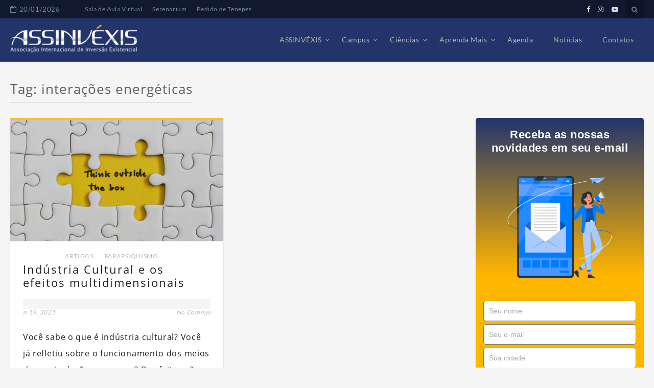

--- FILE ---
content_type: text/html; charset=UTF-8
request_url: https://assinvexis.org/tag/interacoes-energeticas/
body_size: 35145
content:
<!DOCTYPE html><html dir="ltr" lang="pt-BR" prefix="og: https://ogp.me/ns#" ><head><script data-no-optimize="1">var litespeed_docref=sessionStorage.getItem("litespeed_docref");litespeed_docref&&(Object.defineProperty(document,"referrer",{get:function(){return litespeed_docref}}),sessionStorage.removeItem("litespeed_docref"));</script> <meta charset="UTF-8" /><meta name="viewport" content="width=device-width, initial-scale=1.0, maximum-scale=1.0, user-scalable=0" /><link rel="profile" href="http://gmpg.org/xfn/11" /><link rel="pingback" href="https://assinvexis.org/xmlrpc.php" /><title>interações energéticas - ASSINVÉXIS</title><style>img:is([sizes="auto" i], [sizes^="auto," i]) { contain-intrinsic-size: 3000px 1500px }</style><meta name="robots" content="max-image-preview:large" /><link rel="canonical" href="https://assinvexis.org/tag/interacoes-energeticas/" /><meta name="generator" content="All in One SEO (AIOSEO) 4.9.3" /> <script type="application/ld+json" class="aioseo-schema">{"@context":"https:\/\/schema.org","@graph":[{"@type":"BreadcrumbList","@id":"https:\/\/assinvexis.org\/tag\/interacoes-energeticas\/#breadcrumblist","itemListElement":[{"@type":"ListItem","@id":"https:\/\/assinvexis.org#listItem","position":1,"name":"In\u00edcio","item":"https:\/\/assinvexis.org","nextItem":{"@type":"ListItem","@id":"https:\/\/assinvexis.org\/tag\/interacoes-energeticas\/#listItem","name":"intera\u00e7\u00f5es energ\u00e9ticas"}},{"@type":"ListItem","@id":"https:\/\/assinvexis.org\/tag\/interacoes-energeticas\/#listItem","position":2,"name":"intera\u00e7\u00f5es energ\u00e9ticas","previousItem":{"@type":"ListItem","@id":"https:\/\/assinvexis.org#listItem","name":"In\u00edcio"}}]},{"@type":"CollectionPage","@id":"https:\/\/assinvexis.org\/tag\/interacoes-energeticas\/#collectionpage","url":"https:\/\/assinvexis.org\/tag\/interacoes-energeticas\/","name":"intera\u00e7\u00f5es energ\u00e9ticas - ASSINV\u00c9XIS","inLanguage":"pt-BR","isPartOf":{"@id":"https:\/\/assinvexis.org\/#website"},"breadcrumb":{"@id":"https:\/\/assinvexis.org\/tag\/interacoes-energeticas\/#breadcrumblist"}},{"@type":"Organization","@id":"https:\/\/assinvexis.org\/#organization","name":"ASSINV\u00c9XIS","description":"Institui\u00e7\u00e3o sem fins de lucro, dedicada a pesquisa da invers\u00e3o existencial (inv\u00e9xis) e das ci\u00eancias Conscienciologia e Projeciologia aplicadas \u00e0 juventude.","url":"https:\/\/assinvexis.org\/","telephone":"+554591525878","logo":{"@type":"ImageObject","url":"https:\/\/assinvexis.org\/wp-content\/uploads\/2019\/10\/cropped-logo2-1.png","@id":"https:\/\/assinvexis.org\/tag\/interacoes-energeticas\/#organizationLogo","width":300,"height":66},"image":{"@id":"https:\/\/assinvexis.org\/tag\/interacoes-energeticas\/#organizationLogo"},"sameAs":["https:\/\/www.facebook.com\/assinvexis","https:\/\/www.instagram.com\/assinvexis\/","https:\/\/www.youtube.com\/assinvexis\/"]},{"@type":"WebSite","@id":"https:\/\/assinvexis.org\/#website","url":"https:\/\/assinvexis.org\/","name":"ASSINV\u00c9XIS","description":"Institui\u00e7\u00e3o sem fins de lucro, dedicada a pesquisa da invers\u00e3o existencial (inv\u00e9xis) e das ci\u00eancias Conscienciologia e Projeciologia aplicadas \u00e0 juventude.","inLanguage":"pt-BR","publisher":{"@id":"https:\/\/assinvexis.org\/#organization"}}]}</script> <link rel='dns-prefetch' href='//fonts.googleapis.com' /><link rel="alternate" type="application/rss+xml" title="Feed para ASSINVÉXIS &raquo;" href="https://assinvexis.org/feed/" /><link rel="alternate" type="application/rss+xml" title="Feed de comentários para ASSINVÉXIS &raquo;" href="https://assinvexis.org/comments/feed/" /><link rel="alternate" type="application/rss+xml" title="Feed de tag para ASSINVÉXIS &raquo; interações energéticas" href="https://assinvexis.org/tag/interacoes-energeticas/feed/" /><link data-optimized="2" rel="stylesheet" href="https://assinvexis.org/wp-content/litespeed/css/84f2c5c6bb99ef58ab3babe27e3d3fe1.css?ver=f302b" /><style id='wp-block-library-theme-inline-css' type='text/css'>.wp-block-audio :where(figcaption){color:#555;font-size:13px;text-align:center}.is-dark-theme .wp-block-audio :where(figcaption){color:#ffffffa6}.wp-block-audio{margin:0 0 1em}.wp-block-code{border:1px solid #ccc;border-radius:4px;font-family:Menlo,Consolas,monaco,monospace;padding:.8em 1em}.wp-block-embed :where(figcaption){color:#555;font-size:13px;text-align:center}.is-dark-theme .wp-block-embed :where(figcaption){color:#ffffffa6}.wp-block-embed{margin:0 0 1em}.blocks-gallery-caption{color:#555;font-size:13px;text-align:center}.is-dark-theme .blocks-gallery-caption{color:#ffffffa6}:root :where(.wp-block-image figcaption){color:#555;font-size:13px;text-align:center}.is-dark-theme :root :where(.wp-block-image figcaption){color:#ffffffa6}.wp-block-image{margin:0 0 1em}.wp-block-pullquote{border-bottom:4px solid;border-top:4px solid;color:currentColor;margin-bottom:1.75em}.wp-block-pullquote cite,.wp-block-pullquote footer,.wp-block-pullquote__citation{color:currentColor;font-size:.8125em;font-style:normal;text-transform:uppercase}.wp-block-quote{border-left:.25em solid;margin:0 0 1.75em;padding-left:1em}.wp-block-quote cite,.wp-block-quote footer{color:currentColor;font-size:.8125em;font-style:normal;position:relative}.wp-block-quote:where(.has-text-align-right){border-left:none;border-right:.25em solid;padding-left:0;padding-right:1em}.wp-block-quote:where(.has-text-align-center){border:none;padding-left:0}.wp-block-quote.is-large,.wp-block-quote.is-style-large,.wp-block-quote:where(.is-style-plain){border:none}.wp-block-search .wp-block-search__label{font-weight:700}.wp-block-search__button{border:1px solid #ccc;padding:.375em .625em}:where(.wp-block-group.has-background){padding:1.25em 2.375em}.wp-block-separator.has-css-opacity{opacity:.4}.wp-block-separator{border:none;border-bottom:2px solid;margin-left:auto;margin-right:auto}.wp-block-separator.has-alpha-channel-opacity{opacity:1}.wp-block-separator:not(.is-style-wide):not(.is-style-dots){width:100px}.wp-block-separator.has-background:not(.is-style-dots){border-bottom:none;height:1px}.wp-block-separator.has-background:not(.is-style-wide):not(.is-style-dots){height:2px}.wp-block-table{margin:0 0 1em}.wp-block-table td,.wp-block-table th{word-break:normal}.wp-block-table :where(figcaption){color:#555;font-size:13px;text-align:center}.is-dark-theme .wp-block-table :where(figcaption){color:#ffffffa6}.wp-block-video :where(figcaption){color:#555;font-size:13px;text-align:center}.is-dark-theme .wp-block-video :where(figcaption){color:#ffffffa6}.wp-block-video{margin:0 0 1em}:root :where(.wp-block-template-part.has-background){margin-bottom:0;margin-top:0;padding:1.25em 2.375em}</style><style id='classic-theme-styles-inline-css' type='text/css'>/*! This file is auto-generated */
.wp-block-button__link{color:#fff;background-color:#32373c;border-radius:9999px;box-shadow:none;text-decoration:none;padding:calc(.667em + 2px) calc(1.333em + 2px);font-size:1.125em}.wp-block-file__button{background:#32373c;color:#fff;text-decoration:none}</style><style id='global-styles-inline-css' type='text/css'>:root{--wp--preset--aspect-ratio--square: 1;--wp--preset--aspect-ratio--4-3: 4/3;--wp--preset--aspect-ratio--3-4: 3/4;--wp--preset--aspect-ratio--3-2: 3/2;--wp--preset--aspect-ratio--2-3: 2/3;--wp--preset--aspect-ratio--16-9: 16/9;--wp--preset--aspect-ratio--9-16: 9/16;--wp--preset--color--black: #000000;--wp--preset--color--cyan-bluish-gray: #abb8c3;--wp--preset--color--white: #ffffff;--wp--preset--color--pale-pink: #f78da7;--wp--preset--color--vivid-red: #cf2e2e;--wp--preset--color--luminous-vivid-orange: #ff6900;--wp--preset--color--luminous-vivid-amber: #fcb900;--wp--preset--color--light-green-cyan: #7bdcb5;--wp--preset--color--vivid-green-cyan: #00d084;--wp--preset--color--pale-cyan-blue: #8ed1fc;--wp--preset--color--vivid-cyan-blue: #0693e3;--wp--preset--color--vivid-purple: #9b51e0;--wp--preset--gradient--vivid-cyan-blue-to-vivid-purple: linear-gradient(135deg,rgba(6,147,227,1) 0%,rgb(155,81,224) 100%);--wp--preset--gradient--light-green-cyan-to-vivid-green-cyan: linear-gradient(135deg,rgb(122,220,180) 0%,rgb(0,208,130) 100%);--wp--preset--gradient--luminous-vivid-amber-to-luminous-vivid-orange: linear-gradient(135deg,rgba(252,185,0,1) 0%,rgba(255,105,0,1) 100%);--wp--preset--gradient--luminous-vivid-orange-to-vivid-red: linear-gradient(135deg,rgba(255,105,0,1) 0%,rgb(207,46,46) 100%);--wp--preset--gradient--very-light-gray-to-cyan-bluish-gray: linear-gradient(135deg,rgb(238,238,238) 0%,rgb(169,184,195) 100%);--wp--preset--gradient--cool-to-warm-spectrum: linear-gradient(135deg,rgb(74,234,220) 0%,rgb(151,120,209) 20%,rgb(207,42,186) 40%,rgb(238,44,130) 60%,rgb(251,105,98) 80%,rgb(254,248,76) 100%);--wp--preset--gradient--blush-light-purple: linear-gradient(135deg,rgb(255,206,236) 0%,rgb(152,150,240) 100%);--wp--preset--gradient--blush-bordeaux: linear-gradient(135deg,rgb(254,205,165) 0%,rgb(254,45,45) 50%,rgb(107,0,62) 100%);--wp--preset--gradient--luminous-dusk: linear-gradient(135deg,rgb(255,203,112) 0%,rgb(199,81,192) 50%,rgb(65,88,208) 100%);--wp--preset--gradient--pale-ocean: linear-gradient(135deg,rgb(255,245,203) 0%,rgb(182,227,212) 50%,rgb(51,167,181) 100%);--wp--preset--gradient--electric-grass: linear-gradient(135deg,rgb(202,248,128) 0%,rgb(113,206,126) 100%);--wp--preset--gradient--midnight: linear-gradient(135deg,rgb(2,3,129) 0%,rgb(40,116,252) 100%);--wp--preset--font-size--small: 13px;--wp--preset--font-size--medium: 20px;--wp--preset--font-size--large: 36px;--wp--preset--font-size--x-large: 42px;--wp--preset--spacing--20: 0.44rem;--wp--preset--spacing--30: 0.67rem;--wp--preset--spacing--40: 1rem;--wp--preset--spacing--50: 1.5rem;--wp--preset--spacing--60: 2.25rem;--wp--preset--spacing--70: 3.38rem;--wp--preset--spacing--80: 5.06rem;--wp--preset--shadow--natural: 6px 6px 9px rgba(0, 0, 0, 0.2);--wp--preset--shadow--deep: 12px 12px 50px rgba(0, 0, 0, 0.4);--wp--preset--shadow--sharp: 6px 6px 0px rgba(0, 0, 0, 0.2);--wp--preset--shadow--outlined: 6px 6px 0px -3px rgba(255, 255, 255, 1), 6px 6px rgba(0, 0, 0, 1);--wp--preset--shadow--crisp: 6px 6px 0px rgba(0, 0, 0, 1);}:where(.is-layout-flex){gap: 0.5em;}:where(.is-layout-grid){gap: 0.5em;}body .is-layout-flex{display: flex;}.is-layout-flex{flex-wrap: wrap;align-items: center;}.is-layout-flex > :is(*, div){margin: 0;}body .is-layout-grid{display: grid;}.is-layout-grid > :is(*, div){margin: 0;}:where(.wp-block-columns.is-layout-flex){gap: 2em;}:where(.wp-block-columns.is-layout-grid){gap: 2em;}:where(.wp-block-post-template.is-layout-flex){gap: 1.25em;}:where(.wp-block-post-template.is-layout-grid){gap: 1.25em;}.has-black-color{color: var(--wp--preset--color--black) !important;}.has-cyan-bluish-gray-color{color: var(--wp--preset--color--cyan-bluish-gray) !important;}.has-white-color{color: var(--wp--preset--color--white) !important;}.has-pale-pink-color{color: var(--wp--preset--color--pale-pink) !important;}.has-vivid-red-color{color: var(--wp--preset--color--vivid-red) !important;}.has-luminous-vivid-orange-color{color: var(--wp--preset--color--luminous-vivid-orange) !important;}.has-luminous-vivid-amber-color{color: var(--wp--preset--color--luminous-vivid-amber) !important;}.has-light-green-cyan-color{color: var(--wp--preset--color--light-green-cyan) !important;}.has-vivid-green-cyan-color{color: var(--wp--preset--color--vivid-green-cyan) !important;}.has-pale-cyan-blue-color{color: var(--wp--preset--color--pale-cyan-blue) !important;}.has-vivid-cyan-blue-color{color: var(--wp--preset--color--vivid-cyan-blue) !important;}.has-vivid-purple-color{color: var(--wp--preset--color--vivid-purple) !important;}.has-black-background-color{background-color: var(--wp--preset--color--black) !important;}.has-cyan-bluish-gray-background-color{background-color: var(--wp--preset--color--cyan-bluish-gray) !important;}.has-white-background-color{background-color: var(--wp--preset--color--white) !important;}.has-pale-pink-background-color{background-color: var(--wp--preset--color--pale-pink) !important;}.has-vivid-red-background-color{background-color: var(--wp--preset--color--vivid-red) !important;}.has-luminous-vivid-orange-background-color{background-color: var(--wp--preset--color--luminous-vivid-orange) !important;}.has-luminous-vivid-amber-background-color{background-color: var(--wp--preset--color--luminous-vivid-amber) !important;}.has-light-green-cyan-background-color{background-color: var(--wp--preset--color--light-green-cyan) !important;}.has-vivid-green-cyan-background-color{background-color: var(--wp--preset--color--vivid-green-cyan) !important;}.has-pale-cyan-blue-background-color{background-color: var(--wp--preset--color--pale-cyan-blue) !important;}.has-vivid-cyan-blue-background-color{background-color: var(--wp--preset--color--vivid-cyan-blue) !important;}.has-vivid-purple-background-color{background-color: var(--wp--preset--color--vivid-purple) !important;}.has-black-border-color{border-color: var(--wp--preset--color--black) !important;}.has-cyan-bluish-gray-border-color{border-color: var(--wp--preset--color--cyan-bluish-gray) !important;}.has-white-border-color{border-color: var(--wp--preset--color--white) !important;}.has-pale-pink-border-color{border-color: var(--wp--preset--color--pale-pink) !important;}.has-vivid-red-border-color{border-color: var(--wp--preset--color--vivid-red) !important;}.has-luminous-vivid-orange-border-color{border-color: var(--wp--preset--color--luminous-vivid-orange) !important;}.has-luminous-vivid-amber-border-color{border-color: var(--wp--preset--color--luminous-vivid-amber) !important;}.has-light-green-cyan-border-color{border-color: var(--wp--preset--color--light-green-cyan) !important;}.has-vivid-green-cyan-border-color{border-color: var(--wp--preset--color--vivid-green-cyan) !important;}.has-pale-cyan-blue-border-color{border-color: var(--wp--preset--color--pale-cyan-blue) !important;}.has-vivid-cyan-blue-border-color{border-color: var(--wp--preset--color--vivid-cyan-blue) !important;}.has-vivid-purple-border-color{border-color: var(--wp--preset--color--vivid-purple) !important;}.has-vivid-cyan-blue-to-vivid-purple-gradient-background{background: var(--wp--preset--gradient--vivid-cyan-blue-to-vivid-purple) !important;}.has-light-green-cyan-to-vivid-green-cyan-gradient-background{background: var(--wp--preset--gradient--light-green-cyan-to-vivid-green-cyan) !important;}.has-luminous-vivid-amber-to-luminous-vivid-orange-gradient-background{background: var(--wp--preset--gradient--luminous-vivid-amber-to-luminous-vivid-orange) !important;}.has-luminous-vivid-orange-to-vivid-red-gradient-background{background: var(--wp--preset--gradient--luminous-vivid-orange-to-vivid-red) !important;}.has-very-light-gray-to-cyan-bluish-gray-gradient-background{background: var(--wp--preset--gradient--very-light-gray-to-cyan-bluish-gray) !important;}.has-cool-to-warm-spectrum-gradient-background{background: var(--wp--preset--gradient--cool-to-warm-spectrum) !important;}.has-blush-light-purple-gradient-background{background: var(--wp--preset--gradient--blush-light-purple) !important;}.has-blush-bordeaux-gradient-background{background: var(--wp--preset--gradient--blush-bordeaux) !important;}.has-luminous-dusk-gradient-background{background: var(--wp--preset--gradient--luminous-dusk) !important;}.has-pale-ocean-gradient-background{background: var(--wp--preset--gradient--pale-ocean) !important;}.has-electric-grass-gradient-background{background: var(--wp--preset--gradient--electric-grass) !important;}.has-midnight-gradient-background{background: var(--wp--preset--gradient--midnight) !important;}.has-small-font-size{font-size: var(--wp--preset--font-size--small) !important;}.has-medium-font-size{font-size: var(--wp--preset--font-size--medium) !important;}.has-large-font-size{font-size: var(--wp--preset--font-size--large) !important;}.has-x-large-font-size{font-size: var(--wp--preset--font-size--x-large) !important;}
:where(.wp-block-post-template.is-layout-flex){gap: 1.25em;}:where(.wp-block-post-template.is-layout-grid){gap: 1.25em;}
:where(.wp-block-columns.is-layout-flex){gap: 2em;}:where(.wp-block-columns.is-layout-grid){gap: 2em;}
:root :where(.wp-block-pullquote){font-size: 1.5em;line-height: 1.6;}</style><style id='magazina-style-inline-css' type='text/css'>.home .header .logo p,.header .logo p{ color:#blank; }</style> <script type="litespeed/javascript" data-src="https://assinvexis.org/wp-includes/js/jquery/jquery.min.js" id="jquery-core-js"></script> <script id="mec-frontend-script-js-extra" type="litespeed/javascript">var mecdata={"day":"dia","days":"dias","hour":"hora","hours":"horas","minute":"minuto","minutes":"minutos","second":"segundo","seconds":"segundos","elementor_edit_mode":"no","recapcha_key":"","ajax_url":"https:\/\/assinvexis.org\/wp-admin\/admin-ajax.php","fes_nonce":"06af7b7f4c"}</script> <link rel="https://api.w.org/" href="https://assinvexis.org/wp-json/" /><link rel="alternate" title="JSON" type="application/json" href="https://assinvexis.org/wp-json/wp/v2/tags/626" /><link rel="EditURI" type="application/rsd+xml" title="RSD" href="https://assinvexis.org/xmlrpc.php?rsd" /><meta name="generator" content="WordPress 6.7.4" />
<script type='text/javascript'></script><style>.top-container{background:#111931;}.header-wrap-top .top-date{color:#788694;}.header-wrap-top .top-menu .top li a{color:#788694;} .header-wrap-top .top-social-icon li a{color:#dbdbdb;} 
header,.page header{background:#22346a;}
h3.view{background:#0e0e0e;}
.home header.smaller, header.smaller{background:#101820;}
.header .logo h1 a,.header .logo h1 a, header.smaller .header .logo h1 a{
color:#22346a;}
.home .navigation .menu > li > a,.navigation .menu > li > a,.navigation ul li a:link,#main-menu-wrapper .menu-item-has-children > a:after,.home header #main-menu-wrapper .menu-item-has-children > a:after{
color:#b2b2b2;}
.home .navigation .menu > li > a:hover,.navigation .menu > li > a:hover,.navigation .menu > li.current-menu-item  > a{
color:#fabf2c;}
.page-template-magazine-template header.header-style-one #main-menu-wrapper,
.magazine-box  header.header-style-one #main-menu-wrapper, 
.magazine-single-box .header-style-one .header #main-menu-wrapper{
 background:#0e0e0e; 
}
.top-searchfrom i,.header-wrap-top a#pull{color:#788694;}
@media screen and (max-width: 1024px){
  .page-template-magazine-template.page .header-style-one .header #main-menu-wrapper a#pull:before,.page-template-magazine-template.page .header-style-one .header #main-menu-wrapper a#pull:before, .magazine-box .header-style-one .header #main-menu-wrapper a#pull:before, 
  .magazine-single-box .header-style-one .header #main-menu-wrapper a#pull:before {
    content:'Main Menu';
}
.home .header a#pull,.header a#pull,.header-wrapper header.smaller a#pull{
    color: #000000;}
    .navigation ul .current-menu-item > a, .navigation ul li a:hover,.navigation ul ul li:hover{
      background:#fabf2c;}     
}
.content .two-grid-layout .post-img,.content .standard-layout .post.format-standard .post-img{border-top-color:#fabf2c;}
a:hover,.post-title h2:hover,a.more-link,.widget .tagcloud a:hover,.footer-wrapper .social-icon li a:hover,li a:hover,.content .post-content .read-more a{color:#fabf2c;}
.nav-links .page-numbers.current, .nav-links .page-numbers:hover{
  border-color:#fabf2c;
  background:#fabf2c;
}
li.sl-related-thumbnail h3,.page blockquote{
  border-color:#fabf2c;
}
.tagcloud a,.sidebar-inner-widget .widgettitle,#commentform input#submit,.top-searchfrom #searchform:before,::selection,.mc4wp-form input[type=submit]{
    background: #fabf2c;

}
.single .format-quote blockquote, .single blockquote{
  border-color:#fabf2c;
}
.breadcrumbs a:hover,.breadcrumbs .trail-end span,.th-aboutme ul li i,.header-wrap-top .top-social-icon li a:hover,.content .post-content .description p a, .page-description p a{
  color: #fabf2c;
}
#section_one .section-title,#section_one .slider_widgets h3.title,#section_two h3.title,#section_three h3.title,#section_four h3.title,#section_five h3.title,#section_five .col-two h3.title{background:#fabf2c;}
.nav-links .page-numbers{border-color:#fabf2c;}
#move-to-top{background:#fabf2c;}
.footer-wrapper{background:#111;}
.footer-wrapper .widget .widgettitle{color:#ffffff;}
.footer-wrapper .footer-copyright .copyright a,.footer-wrapper .footer-copyright .copyright{color:#5a5d5a;}
.footer-wrapper .footer-copyright{background:#111;}
.footer-wrapper .social-icon li a{color:#dbdbdb;}
.footer-wrapper .widget li a,.footer-wrapper .widget a{color:#666;}
.footer-wrapper .widget p{color:#666;}
.footer-wrapper .widget li a:hover{color:#fabf2c;}

.flex-slider .fs-caption-overlay{
    background:rgba(0, 0, 0, 0.18);}
    .flex-slider li .caption-content h1{
      color:#fff;}
      .flex-slider li .caption-content p{color:#fff;}
      .flex-slider li .caption-content a{color:#fff;}
.flex-slider .read-more.read-more-slider a,.flex-slider.button-two .read-more.read-more-slider a,.flex-slider.button-one .read-more.read-more-slider a{color:#fff;border-color:#fff;background:rgba(0, 0, 0, 0);}
.flex-slider .read-more.read-more-slider a:hover,.flex-slider.button-two .read-more.read-more-slider a:hover,.flex-slider.button-one .read-more.read-more-slider a:hover{color:#fff;border-color:#fff;background:rgba(0, 0, 0, 0);}
.flex-slider.button-one .read-more.read-more-slider a:hover{
    -webkit-box-shadow: 0 14px 26px -12px rgba(255,255,255,0.42), 0 4px 23px 0 rgba(255,255,255,0.12), 0 8px 10px -5px rgba(255,255,255,0.2);box-shadow: 0 14px 26px -12px rgba(255,255,255,0.42), 0 4px 23px 0 rgba(255,255,255,0.12), 0 8px 10px -5px rgba(255,255,255,0.12)}@media screen and (max-width: 768px){}
@media screen and (max-width: 550px){}</style><link rel="icon" href="https://assinvexis.org/wp-content/uploads/2019/10/favicon.ico" sizes="32x32" /><link rel="icon" href="https://assinvexis.org/wp-content/uploads/2019/10/favicon.ico" sizes="192x192" /><link rel="apple-touch-icon" href="https://assinvexis.org/wp-content/uploads/2019/10/favicon.ico" /><meta name="msapplication-TileImage" content="https://assinvexis.org/wp-content/uploads/2019/10/favicon.ico" /><style type="text/css" id="wp-custom-css">.footer-inner-widget{
margin-top:50px
}

.footer-widget-column .widget {
margin-top: 0px;
}

.group-loader {display: none !important}

#page .description ol li, #page .description ul li{
    font-size: 16px;
    line-height: 150%;
}
.post-content .description h3{
    font-size: 20px;
    margin-bottom: 5px;
}
.comment-reply-title{
    font-size: 16px;
}

.sidebar-inner-widget .cat-item:nth-child(odd) {
    background: #fdfdfd;}

.navigation ul ul.sub-menu a, .navigation ul ul.sub-menu a:link, .navigation ul ul.sub-menu a:visited{
border-bottom: 1px solid rgba(188, 180, 180, 0.3) !important;
}

.square {
    background: #ffb600 !important;
}
.home-container{
    padding: 0px !important;
    margin-top: 120px !important;
}
.home header{
        border-bottom: none !important;
}

#section_one .flex-direction-nav a:before{
    top: -12px !important;
}

#page.magazine-bottom.first{
    padding-top: 30px !important;
}

.capa{
    background: rgba(0, 0, 0, 0.6);
    width: 100%;
    height: 100%;
    position: absolute;
    top: 0;
        z-index: 1;
        display: unset !important;
}

.amazingslider-text-wrapper-1{
    z-index: 2 !important;
}
.amazingslider-nav-1{
    z-index: 2 !important;
}
.amazingslider-arrow-right-1{
    z-index: 2 !important;
}
.amazingslider-arrow-left-1{
    z-index: 2 !important;
}
.amazingslider-title-1{
    color: #ffb600 !important;
    font-size: 70px !important;
    font-family: unset !important;
    font-weight: 700 !important;
    font-style: unset !important;
}
.amazingslider-description-1{
    font-family: unset !important;
    font-size: 24px !important;
    line-height: 150% !important;
}

.amazingsliderimg {
	filter: brightness(0.5)
}

.data-carrossel{
    font-size: 18px;
    padding-top: 20px;
    color: #fff;
}

ul.latest-social li a i{
    padding: 16px 18px !important;
}

article .post-img {
    display: none !important;
}
.post-meta{
    text-align: left;
    position: relative;
    background: #F5F5F5;
margin-left: -30px;
margin-right: -30px;
padding: 10px 20px;
}
.post-author{
    position: absolute;
top: 30px;
left: 100px;
    font-size: 12px !important;
    color: #666 !important;
    line-height: 150% !important;
}
.post-category{
    padding-left: 0px !important;
    margin-bottom: 0px !important;
}
.post-title{
    text-align: left;
}

.single-meta{
    text-align: left !important;
}

.post-content .description p{
    font-size: 16px !important;
    line-height: 200%;
    margin-bottom: 25px !important;
}

.post-content .description h2{
    font-size: 26px !important;
    margin-bottom: 20px !important;
    margin-top: 40px !important;
    text-transform: uppercase !important;
    font-weight: 700;
	  font-family: montserrat,sans-serif;
}

.post-title h1{
    font-size: 40px !important;
line-height: 120% !important;
font-weight: 700 !important;
	  font-family: montserrat,sans-serif;
}
.post-author a{
    color: #22346a !important;
}
.post-author a:hover{
    color: #ffb600 !important;
}

.post-share{
    width: 150px !important;
float: right;
margin-top: 20px;
    margin-right: 10px;
}
.share-text{
    margin-bottom: 0px;
    font-size: 12px !important;
text-align: right;
    opacity: 0.5;
    font-style: normal !important;
}
.post-share .single-social-icon{
    float: right;
}

.single-social-icon li a{
    opacity: 0.5;
}

.single-social-icon li a:hover{
    opacity: 1;
}

.single .post-content .post-share{
    display: table !important;
}

.single-bottom-meta .post-share{
    margin: 0px !important;
    width: 200px !important;
    padding: 0px !important;
}

.single-bottom-meta .post-share .share-text{
    font-weight: 600;
    margin-bottom: 10px;
font-size: 14px !important;
    opacity: 1 !important;
    color: #666;
}
.single-bottom-meta{
    border-top: 1px solid #ccc !important;
padding-top: 25px !important;
padding-bottom: 0px !important;
}
.single-bottom-meta .post-share ul.single-social-icon li a i{
    font-size: 24px;
    padding: 0px 2px;
}

.tag_titulo{
    font-size: 14px;
    font-weight: 600;
    color: #666;
    margin-bottom: 10px;
}

.tagcloud a:hover{
    background-color: rgb(34, 52, 106);
}

.multipage-links{
    display: none !important;
}

.content .post-content .description{
    padding-bottom: 0px !important;
}

.post-related-custom{
    clear: both;
}

li.sl-related-thumbnail{
    margin-bottom: 20px;
}

.related-post{
    padding-top: 40px;
}

.related-post li.sl-related-thumbnail h3{
    font-size: 13px !important;
    font-weight: 600;
    line-height: 150%;
    width: 100%;
}

.post{
    margin-bottom: 0px !important;
}

#respond h3 {
padding-bottom: 0px !important;
margin-bottom: 0px !important;
    border-bottom: none !important;
}

/* COMENTÁRIOS EM POSTs */
.comment-form p textarea{
    margin-top: 20px !important;
}
.comment-form p input, textarea {
    border: 1px solid #ddd !important;
}
#commentform input#submit{
    border: 0px !important;
    margin-top: 10px !important;
}
.comment-reply-title small{
    margin-left: 40px;
font-size: 13px;
}
.comment-reply-title a{
    color: #ccc;
}

.comment-section .post-info{
    font-size: 22px !important;
}

.comment-author .fn{
    left: 0px;
    padding-left: 15px;
top: 0px;
padding-top: 5px;
    background-color: #f5f5f5;
position: absolute;
width: 100%;
}

.reply a{
    background-color: #ffb600;
margin-right: 20px;
padding: 3px 10px !important;
font-size: 12px !important;
border-radius: 3px;
color: #fff !important;
}

ol.commentlist li .reply a:hover{
    background-color: rgb(34, 52, 106);
    text-decoration: none !important;
}

ol.commentlist li p{
    margin-top: 10px !important;
}

/* Barra lateral páginas internas */
.widget li {
padding: 0.6em 0px;
}

/*
.sidebar-inner-widget{
    position: relative;
padding-top: 50px;
}

.widgettitle{
    position: absolute;
top: 0px;
width: 100%;
left: 0px;
}
*/

.sidebar-inner-widget{
    padding: 0px;	
}

.widgettitle{
    width: 100%;
    margin-bottom: 5px !important;
}

.th-widget-recent-post{
    padding: 15px 15px 12px 15px;
}

.th-recent-meta .post-date{
    display: none;
}

.sidebar-inner-widget form{
    padding: 15px;
}

/* agenda */
.mec-container h1{
    margin-top: 30px;
    border-bottom: 1px solid #ddd;
    padding-bottom: 10px;
    display: inline-block;
}

.mec-skin-list-container{ 
    padding: 0px 15px;
}

.mec-event-list-classic{
    padding-top: 0px !important;
}

.mec-event-date{
    text-align: left;
}

.mec-event-article{
    margin-bottom: 15px !important;
}

.widget .mec-month-divider{
    margin: 20px 0px 10px 0px;
}

.sidebar-inner-widget .cat-item{
    padding: 5px 15px 5px 15px !important;
}

.sidebar-inner-widget .cat-item .children .cat-item{
    padding: 5px 0px 5px 15px !important;
}

ul.latest-social li a i.fa-facebook{
    background-color: #3b5998;
}

ul.latest-social li a i.fa-instagram{
    background-color: #833AB4;
}

ul.latest-social li a i.fa-youtube-play{
    background-color: #FF0000;
}

.th-aboutme a .thumb{
    padding: 15px;
}

.th-aboutme .read-more{
    padding: 15px;
}

.th-aboutme p{
    padding: 0px 15px;
    font-size: 13px;
}

.th-social{
    padding: 15px;
}

.entry-meta{
    display: none !important;
}

.mec-event-detail{
    color: #9a9a9a !important;
    font-weight:500 !important;
}
.mec-event-list-modern .mec-event-date .event-da{
    color: #9a9a9a;
    font-size: 24px;
}

/* Página Inicial */
.noHighlight a{
    background: none !important;
    color: #aaa;
    padding-left: 0px;
    margin-bottom: 0px	
}
.noHighlight a:hover, .entry-body .readmore_button a:hover{
    color: #ffb600;
}
.col-one .cat-links a:hover, #section_four .cat-links a:hover, .recent-news .cat-links a:hover, .recent-news h3.view:hover, .slide-header .cat-links a:hover{
    background-color: #ffb600 !important;	
}


#section_seven .inner_wrap .col-one{
    padding: 15px !important;
}

.recent-news .head-wrap .view{
    height: 22px !important;
    line-height: 22px !important;
    margin-top: 11px;
    font-size:12px;
    font-weight: 500;
    background-color: #66cda9;
}

.page-description .post-item .post-item-content p{
    font-size: 13px !important;
}

/* Rodapé */
#section_seven h5.entry-title {
    margin: 0 0 10px;
    font-size: 18px;
    line-height: 26px;
    padding-bottom: 0;
}
.footer-inner-widget form .postform{
    margin-top: 10px;
}

/* Página Artigos e Resultado Busca*/
.three-grid-layout .post-content .post-content-inner .post-header .post-meta, .five-grid-layout .post-content .post-content-inner .post-header .post-meta{
    display: none;
}

.three-grid-layout .post-content .description, .five-grid-layout .post-content .description{
    padding-top: 0px !important;
}
.three-grid-layout .post-content .description p, .five-grid-layout .post-content .description p{
    font-size: 14px !important;
    margin-bottom: 15px !important;
}

.content #main .three-grid-layout li.post, .content #main .five-grid-layout li.post{
    margin-bottom: 20px !important;
}

.three-grid-layout .post-content .post-content-inner .post-header .post-title h2, .five-grid-layout .post-content .post-content-inner .post-header .post-title h2{
    text-align: left;
    font-weight: 600;
}
.three-grid-layout .post-content .post-content-inner .post-header span.post-category, .five-grid-layout .post-content .post-content-inner .post-header span.post-category{
    text-align: left;
    width: 100%;
    margin-left: 0px !important;
}
.three-grid-layout .post-content .post-content-inner .post-header span.post-category a:hover{
    color: #22346a;
}

.content .three-grid-layout .post-img, .content .five-grid-layout .post-img{
    border-top: 4px solid #ffb600 !important;
}

.tit_busca{
background: #fff;
padding: 10px;
margin-bottom: 20px;
border: 1px solid #ddd;
border-radius: 5px;
}
.tit_busca p{
margin-bottom: 0px;
font-size: 16px;
}
.tit_busca p .keyword{
font-weight: 600;
}

/* Agenda */
.mec-container{
    margin-top: 130px;
}

.mec-event-categorias{
color: #5a5a5a;
font-size: 22px;
font-weight: 500;
margin-bottom: 10px;
}

.mec-event-list-modern .mec-event-date .event-f{
    font-weight: 600;
}

.mec-event-list-modern .mec-btn-wrapper .mec-booking-button:hover{
    background-color: #ffb600 !important;
    border-color: #ffb600 !important;
}

.mec-single-event-date i{
    position: absolute;
}
.mec-single-event .mec-event-meta dt, .mec-single-event .mec-event-meta h3{
    padding-left: 33px;
}
.mec-event-info-desktop div [class*=mec-sl-]{
    position: absolute;
}

.color-whatsapp:before{
    color: #25d366 !important;
}

.mec-container .comment-section{
    display: none;
}

.mec-events-meta-group-tags{
    margin-bottom: 30px !important;
}

.mec-events-meta-group-tags a{
    font-size: 9px !important;
    padding: 9px 13px;
    display: inline-block;
    margin-top: 2px;
    margin-bottom: 2px;
    background: #ffb600;
    color: #fff;
    text-transform: uppercase;
    letter-spacing: 1px;
    line-height: 13px;
    -webkit-border-radius: 5px;
    -moz-border-radius: 5px;
    border-radius: 5px;
    border: none;
}
.mec-events-meta-group-tags a:hover{
    background-color: rgb(34, 52, 106);
    text-decoration: none;
}

/* Formatação Páginas*/
.titulos-ics{
    padding-top: 40px;
    font-size: 14px;
}

.page-id-4520 #page .content .page-content .page-description p{
    margin-bottom: 0px !important
}

.page-id-4520 #page .content .page-content .page-description .wp-block-image{
    margin-bottom: 0px !important
}

.page-id-4520 #page .content .page-content .page-description .wp-block-image .alignright{
    margin-bottom: 0px !important
}

.page-description h2{
font-size: 22px !important;
margin-bottom: 20px !important;
margin-top: 15px !important;
text-transform: uppercase !important;
}

.page-content .page-description p{
    font-size: 16px !important;
    line-height: 200%;
    margin-bottom: 25px !important;
}

.wp-block-gallery .blocks-gallery-grid .blocks-gallery-item{
    margin-bottom: 5px;
}

.wp-block-gallery .blocks-gallery-caption{
    margin-bottom: 20px !important;
font-style: italic !important;
text-align: center !important;
width: 100% !important;
}

.wp-block-embed__wrapper:before{
    padding-top: 0px !important;
}

.page-description ul li, .page-description ol li{
    font-size: 16px !important;
    line-height: 2 !important;
    margin-left: 30px;
    margin-bottom: 10px;
}

.page-description ol li{
    list-style-type: decimal;
}

.page-description ul, .page-description ol{
    margin-bottom: 20px;
}

.wp-block-gallery .blocks-gallery-grid{
    padding-left: 0px !important;
}

/* Botão Comprar */
.single_add_to_cart_button{
    padding: 18px 30px !important;
    font-size: 15px !important;
    background-color: #ffb600 !important;
}


/* Princípio da Descrença */
.content .page-content .page-description p.experimente_nao_acredite{
    margin: 0px !important;
    padding: 0px !important;
    line-height: 120% !important;
    text-align: center;
    color: rgb(34, 52, 106);
    font-size: 30px !important;
    font-weight: 700;
}
.content .page-content .page-description p.experimente_padrao{
    margin: 0px !important;
    padding: 0px !important;
    line-height: 120% !important;
    text-align: center;
    color: rgb(34, 52, 106);
    font-size: 24px !important;
}
.content .page-content .page-description p.experimente_experimente{
    margin: 0px !important;
    padding: 0px !important;
    line-height: 100% !important;
    text-align: center;
    color: rgb(34, 52, 106);
    font-size: 70px !important;
    font-weight: 900;
}

/* Citação */
.wp-block-quote{
    padding-top: 10px !important;
    padding-bottom: 10px !important;
    font-style: italic;
    margin-bottom: 20px !important;
}

.wp-block-quote cite{
    display: block;
    margin-top: 10px;
}

/* Cursos */
#portfolio-curso{
    list-style-type: none !important;
}

/* Captação de Lead - Barra direita */
/*
form .mc4wp-form-fields input{
    margin-bottom: 5px;
}
.mc4wp-form-7458{
    background: #ffb600;
    margin-top: -4px !important;
}
.botao_newsletter{
    margin-bottom: 0px;
    text-align: center;
}
.botao_barra_direita{
    width: 70% !important;
    float: none !important;
    background-color: #22346a !important;
}
.botao_barra_direita:hover{
    background-color: #000000 !important;
}
.mc4wp-success p{
        color: darkgreen !important;
        font-weight: 700 !important;
        margin-bottom: 0px !important;
        text-align: center !important;
}
.mc4wp-form input[type=email]{
    height: 35px;
}
*/

.sidebar-inner-widget .yikes-mailchimp-container{
    background: #ffb600;
    margin-top: -4px !important;
    margin-bottom: 0px !important;
}
.sidebar-inner-widget .yikes-easy-mc-submit-button{
min-height: 40px !important;
    background-color: #22346a;
    border: none;
    border-radius: 3px;
    width: 70% !important;
    display: block;
margin-left: auto;
margin-right: auto;
}
.sidebar-inner-widget .yikes-easy-mc-submit-button:hover{
    background-color: #000;
}
.lead_barra_direita{
    padding: 0px !important;
}
.sidebar-inner-widget .yikes-easy-mc-form input[type=email], .sidebar-inner-widget .yikes-easy-mc-form input[type=number], .sidebar-inner-widget .yikes-easy-mc-form input[type=text], .sidebar-inner-widget .yikes-easy-mc-form input[type=url], .sidebar-inner-widget .yikes-easy-mc-form select{
    margin-bottom: 0px !important;
    height: 40px;
}

/* Captação de Lead - Texto */
.yikes-mailchimp-container{
    background-color: #fff2cf;
    box-shadow: 2px 2px 5px #ccc;
    padding: 15px;
    margin-bottom: 35px;
}
.yikes-mailchimp-form-title{
    color: #22346a;
    margin-bottom: 15px;
}
.form_lead_texto label span{
    color: #5f5f5f;
}
.yikes-easy-mc-submit-button{
    padding-top: 5px !important;
padding-bottom: 5px !important;
min-height: 32px !important;
    background-color: #ffb600;
    border: none;
    border-radius: 3px;
}
.yikes-easy-mc-submit-button:hover{
    background-color: #22346a;
}
.yikes-mailchimp-submit-button-span-text{
    color: #fff !important;
    text-transform: uppercase;
    letter-spacing: 2px;
    font-size: 11px;
    font-weight: 600;
}

.yikes-easy-mc-form input[type=email], .yikes-easy-mc-form input[type=number], .yikes-easy-mc-form input[type=text], .yikes-easy-mc-form input[type=url], .yikes-easy-mc-form select{
    background-color: #fff !important;
}

.yikes-easy-mc-success-message{
    margin-bottom: 0px !important;
}

/* Formulários */
input, select, textarea{
    border-color: #ccc !important;
}
::-webkit-input-placeholder {
    color: #aaa !important;
}

:-moz-placeholder { /* Firefox 18- */
    color: #aaa !important;
}

::-moz-placeholder {  /* Firefox 19+ */
    color: #aaa !important;
}

:-ms-input-placeholder {  
    color: #aaa !important;
}

/* Modal */
.pum-theme-7268 .pum-container, .pum-theme-lightbox .pum-container {
    border: none;
}

.popmake-content{
    width: 65%;
float: right;
background-color: #fff;
padding: 0px;
}

.mc-field-group label{
    display: flex;
    margin-bottom: 5px;
    margin-top: 15px;
}

#mc_embed_signup{
    padding: 30px;
    color: #5a5d5a;
}

.indicates-required{
    text-align: right;
margin-top: 5px;
    margin-bottom: 15px;
}

.asterisk{
    color: red;
}

#mc_embed_signup div.mce_inline_error{
    margin-top: 3px !important;
    background-color: rgba(255,0,0,0.2) !important;
    color: red !important;
    font-size: 12px !important;
    font-weight: normal !important;
    border-radius: 4px !important;
}

.mce-error-response{
    margin-top: 15px;
}

.mce-success-response{
    margin-top: 15px;
color: green;
font-weight: 600;
}

#popmake-7756{
    background-image: url(http://assinvexis.org/wp-content/uploads/2020/04/1237590_176547555870473_370958691_n.jpg);
    background-size: cover;
background-position: -240px 0px;
background-repeat: no-repeat;
    padding: 0px;
}

/* Formulário Lead Barra Direita Lead Lovers */
#page .sidebar-wrapper .sidebar .widget .widget_text h4{
	  display: none; /* excluir titulo padrão wordpress */
}

.sidebar-wrapper .widgettitle{
    margin-bottom: 1px !important;
}
.bg-barra-direita{
	  display: flex;
    flex-flow: row wrap;
    align-items: center;
    justify-content: center;
}
.LL-barra-direita img{
	  padding-top: 40px;
	  padding-bottom: 40px;
}
.LL-barra-direita h3{
	  color: #fff;
	  font-size: 22px;
	  font-family: montserrat,sans-serif;
	  text-align: center;
	  font-weight: 600;
	  max-width: 320px;
}
.sidebar-wrapper .LL-barra-direita{
    padding-top: 20px !important;
    padding-bottom: 20px !important;
    background-image: linear-gradient(#22346A, #FFB600 50%);
}
.sidebar-wrapper .LL-barra-direita input, .sidebar-wrapper .LL-barra-direita textarea{
    height: 40px !important;
    font-size: 14px !important;
    margin-top: 3px !important;
    margin-bottom: 3px !important;
	  border: 1px solid #777 !important;
	  color: #777 !important;
	  font-family: montserrat,sans-serif;
}
.sidebar-wrapper .LL-barra-direita #button-bar{
    text-align: center;
}
.sidebar-wrapper .LL-barra-direita #button-bar button{
    text-transform: uppercase;
    font-size: 14px;
    font-weight: 600;
    border: 1px solid;
    border-radius: 3px;
	  font-family: montserrat,sans-serif;
}
.sidebar-wrapper .LL-barra-direita #button-bar button:hover{
    background-color: #111931 !important;
    cursor: pointer;
}

/* Formulário Texto Central  Lead Lovers */
.no-display{
    display: none;
}
.meio-texto{
    margin-bottom: 20px;
    padding: 25px 15px;
    border-radius: 5px;
	  background-image: linear-gradient(to bottom right, #FFB600 25%, #22346A);
	  width: 100%;
}
.meio-texto .imagem{
	  width: 30%;
	  float: left;
	  text-align: center;
}
.meio-texto .imagem img{
	  margin-bottom: 0px;
}
.meio-texto .campos{
	  width: 70%;
	  float: right;
}
article .meio-texto h3{
    margin-bottom: 20px !important;
	  font-size: 32px !important;
	  color: #fff;
	  font-family: montserrat,sans-serif;
}
article .meio-texto input{
    border: 1px solid #777777 !important;
    margin-top: 0px;
    font-size: 16px !important;
    color: #777;
	  font-family: montserrat,sans-serif;
	  padding-bottom: 12px;
	  padding-top: 12px;
}
article .meio-texto button{
    text-transform: uppercase !important;
    background-color: #22346A !important;
    font-size: 14px !important;
    font-weight: 600 !important;
    color: #fff;
    padding-top: 13px !important;
    padding-bottom: 13px !important;
    border: 1px solid #22346A;
    border-radius: 5px;
    padding: 10px 14px !important;
	  margin-top: 20px;
	  font-family: montserrat,sans-serif;
}
article .meio-texto button:hover{
    background-color: #111931 !important;
    border: 1px solid #111931 !important;
    color: #fff !important;
    cursor: pointer;
}

/* Melhoria do bacground para deixar tudo branco */
.post-template-default{
    background-color: #fff !important;
}
.single .single-meta{
    padding-left: 0px !important;
    padding-right: 0px !important;
    box-shadow: none;
}
.single .single-meta .post-meta{
    margin-left: 0px;
    margin-right: 0px;
    border-radius: 5px;
}
.single .post-content{
    padding-left: 0px;
    padding-right: 0px;
    box-shadow: none;
}
.single .post-content .description p{
    font-weight: 400 !important;
font-size: 18px !important;
line-height: 34px !important;
color: #4b4b4b  !important;
    margin-bottom: 40px !important;
}
.content .post .post-author-pic img{
    margin-left: 0px !important;
}
.single-meta h1, h2, h3, h4, h5, h6{
    color: #212121;
}
.single .post-content .description a{
    font-weight: 700;
    font-size: 20px;
	  color: #ffb600 !important;
	font-family: "OpenSans-regular", sans-serif;
}
.single .post-content .description a:hover{
    text-decoration: underline;
}
.sidebar-inner-widget .widgettitle{
	  background: #ffb600;
}
.breadcrumbs .trail-end span{
	color: #999;
	font-weight: 500;
}
.breadcrumbs a{
	color: #212121;
	font-weight: 500;
}
.trail-items li{
	font-size: 14px !important;
}
.breadcrumb-trail ul li::after{
	margin-left: 15px;
	margin-right: 15px;
	content: url(http://assinvexis.org/wp-content/uploads/2020/12/separador.png)
}
.post .post-category a, .single-meta .post-category a{
	margin-right: 15px;
}
.post .post-category a:hover, .single-meta .post-category a:hover{
	color: #ffb600;
}
.sidebar .widgettitle{
	font-weight: 600;
}
a:hover, li a:hover, .post-title h2:hover{
	color: #ffb600;
}
.widget .cat-item a{
	width: 88%;
}
.tagcloud a, .sidebar-inner-widget .widgettitle, #commentform input#submit, .top-searchfrom #searchform:before, ::selection, .mc4wp-form input[type=submit], #move-to-top {
    background: #ffb600;
}
.sidebar-wrapper{
	width: 26.5%;
}
#page .description ol li, #page .description ul li{
	font-size: 18px;
}
.content .post-content .description ul, .page-description ul, .content .post-content .description ol, .page-description ol{
	letter-spacing: .7px;
	font-family: "OpenSans-regular", sans-serif;
}

@media (max-width: 500px) {
  .single .post-content .description p{
    font-size: 16px !important;
    line-height: 30px !important;
		margin-bottom: 30px !important;
	}
  .single .post-content .description a{
    font-size: 18px;
  }
	.meio-texto .imagem {
    width: 100%;
    text-align: center;
	}
	.meio-texto .campos {
    width: 100%;
		text-align: center;
  }
	article .meio-texto h3{
		font-size: 24px !important;
		margin-top: 15px;
	}
	.sidebar-wrapper{
		width: 100%;
	}
	.post-title h1{
		font-size: 26px !important;
	}
	.breadcrumb-trail ul li::after {
    margin-left: 5px;
    margin-right: 5px;
    content: url(http://assinvexis.org/wp-content/uploads/2020/12/separador.png);
  }
	.trail-items li {
    font-size: 11px !important;
  }
	.post .post-category, .single-meta .post-category, .slider-post-category span{
		text-align: left !important;
	}
	.post .post-category a, .single-meta .post-category a {
    margin-right: 5px;
  }
	.post .post-category, .single-meta .post-category, .slider-post-category span{
		font-size: 11px !important;
	}
	header .logo img{
		width: 75%;
	}
	.post-share{
		display: none;
	}
	.share-text{
		margin-top: 20px;
		text-align: left;
	}
	.single-bottom-meta, .footer-wrapper .footer-copyright{
		text-align: left !important;
	}
	.post-share .single-social-icon{
		float: none;
	}
	ul.single-social-icon li{
		margin-left: 0px;
		margin-right: 10px;
	}
	.amazingslider-title-1{
		font-size: 16px !important;
	}
	.amazingslider-description-1{
		font-size: 12px !important;
	}
	.data-carrossel{
		font-size: 11px !important;
	}
	.amazingslider-text-1{
		padding: 25px !important;
	}
	.home-container{
		margin-top: 100px !important;
	}
	.amazingslider-text-wrapper-1{
		top: 60% !important;	
	}
	.amazingslider-nav-1{
		margin-top: -25px !important;
	}
	/* Apagar depois de carta de esclarecimento */
	.home-container .first .widget .sidebar-inner-widget:first-child{
		float:left;
	}
}

@media (min-width:1430px) {
	.container, #page {
    max-width: 1420px;
	}
}

@media (min-width: 1250px) and (max-width: 1429px) {
	.container, #page {
    max-width: 1240px;
	}
}


/*Modificações para páginas: Censo, BEE e Glossário*/
table, tr, th, td {
	border: 1px solid rgba(0,0,0,0.4);
	padding: 5px;
}

.th-dia {
	text-align: center;
	background-color: rgb(49, 142, 200);
	color: white;
}

.td-hora {
	width: 115px;
}

#bee {
	width: 100%
}

#footable_parent_199551 ul li,#footable_parent_199600 ul li{
	list-style: none;
}

#footable_parent_199551 ul li input,
#footable_parent_199600 ul li input{
	margin-left: -90px
}

#ninja_drop_down_id_footable_199551, #ninja_drop_down_id_footable_199600 {
	margin: 0;
}

#bee .video-wrapper {
	height: 100vh;
}

/*Correção quebra de input formas de pagamento*/

.wc_payment_methods input {
	width: 15px;
}

/*Input aceito critérios de participação*/

#section_gt1p6mp9_tpie,
#section_gt1p6mp9_tpie_abril,
#section_gt1p6mp9_SIG,
#section_gt1p6mp9_oqei,
#section_gt1p6mp9_cinvexis,
#section_gt1p6mp9_formacao,
#section_gt1p6mp9_tec_evolutivas,
#section_gt1p6mp9_tci,
#section_gt1p6mp9_diza{
	width: 12px;
}

/*Correção input checkout fields*/

#billing_voluntario_sim,
#billing_voluntario_nao,
#billing_conteudo_redes_video,
#billing_conteudo_redes_imagem,
#billing_receber_conteudo_email,
#billing_receber_conteudo_redes,
#billing_receber_conteudo_nao_receber,
#billing_horario_redes_manha,
#billing_horario_redes_tarde,
#billing_horario_redes_noite{
	width: 12px;
}

/*Correção tamnaho do parágrafo dos campos da pesquisa*/
#billing_receber_conteudo_field,
#billing_conteudo_redes_field,
#billing_horario_redes_field{
	width: 550px;
}

/*Correção para questões de termo de autorização para menores*/
.autorizacao_menores span{
	font-size: 16px;
	font-family: OpenSans-regular, sans-serif;
	color: #1f1f1f
}

.autorizacao_menores span a {
	color: #ffb600;
}

/*Correção cor to texto input quantidade no carrinho*/

input.input-text.qty.text {
	color: black;
	position: absolute;
	top: 40%;
	left: 76%;	
}</style> <script type="litespeed/javascript" data-src="https://www.googletagmanager.com/gtag/js?id=AW-11026664928"></script> <script type="litespeed/javascript">window.dataLayer=window.dataLayer||[];function gtag(){dataLayer.push(arguments)}gtag('js',new Date());gtag('config','AW-11026664928')</script> </head><body class="archive tag tag-interacoes-energeticas tag-626 wp-custom-logo wp-embed-responsive"> <script type="litespeed/javascript" data-src='https://llwhatsapp.blob.core.windows.net/whatschat-scripts/whatschat-ae9e820024094f0cbce4c91106ad53ed.js'></script> <div class="group-loader"><div class="bigSqr"><div class="square first"></div><div class="square second"></div><div class="square third"></div><div class="square fourth"></div></div></div><div class="header-wrapper" id="header" ><header class=" top-header-show"><div class="top-container"><div class="container"><div class="header-wrap-top"><div class="top-date">
<i class="fa fa-calendar-o" aria-hidden="true"></i>20/01/2026</div><div class="inner-wrap-top"><div class="top-menu"><ul id="menu" class="top"><li id="menu-item-642" class="menu-item menu-item-type-custom menu-item-object-custom menu-item-642"><a target="_blank" href="https://ead.conscienciologia.org.br/">Sala de Aula Virtual</a></li><li id="menu-item-6631" class="menu-item menu-item-type-post_type menu-item-object-page menu-item-6631"><a href="https://assinvexis.org/laboratorio-radical-da-heuristica-serenarium/">Serenarium</a></li><li id="menu-item-6931" class="menu-item menu-item-type-post_type menu-item-object-page menu-item-6931"><a href="https://assinvexis.org/pedido-de-tenepes/">Pedido de Tenepes</a></li></ul></div><div class="top-social-icon"><ul><li><a target='_blank' href="https://www.facebook.com/assinvexis/" >
<i class='fa fa-facebook'></i></a></li><li><a target='_blank' href="https://www.instagram.com/assinvexis/" >
<i class='fa fa-instagram'></i></a></li><li><a target='_blank' href="https://www.youtube.com/user/ASSINVEXIS" >
<i class='fa fa-youtube-play'></i></a></li></ul></div></div><div class="top-searchfrom">
<a href="#" class="search-btn"><i class="fa fa-search"></i></a><form role="search" method="get" id="searchform" action="https://assinvexis.org/"><div>
<input type="text" placeholder="Pesquisar" name="s" id="s" value=""/>
<input type="submit" value="Search" /></div></form></div>
<a href="#" id="pull" class="toggle-mobile-top-menu"></a></div></div></div><div class="container"><div class="header"><div class="logo">
<a href="https://assinvexis.org/" class="custom-logo-link" rel="home"><img data-lazyloaded="1" src="[data-uri]" width="300" height="66" data-src="https://assinvexis.org/wp-content/uploads/2019/10/cropped-logo2-1.png" class="custom-logo" alt="ASSINVÉXIS" decoding="async" /></a></div><div id="main-menu-wrapper">
<a href="#" id="pull" class="toggle-mobile-menu"></a><nav class="navigation clearfix mobile-menu-wrapper"><ul id="menu" class="menu"><li id="menu-item-911" class="menu-item menu-item-type-custom menu-item-object-custom menu-item-has-children menu-item-911"><a href="http://assinvexis.org/assinvexis/">ASSINVÉXIS</a><ul class="sub-menu"><li id="menu-item-913" class="menu-item menu-item-type-custom menu-item-object-custom menu-item-913"><a href="http://assinvexis.org/instituicao-assinvexis/">Quem somos</a></li><li id="menu-item-914" class="menu-item menu-item-type-custom menu-item-object-custom menu-item-914"><a href="http://assinvexis.org/historico-da-assinvexis/">Histórico</a></li><li id="menu-item-915" class="menu-item menu-item-type-custom menu-item-object-custom menu-item-915"><a href="http://assinvexis.org/grinvex-grupo-de-pesquisa-de-inversao-existencial/">GRINVEX</a></li><li id="menu-item-4735" class="menu-item menu-item-type-post_type menu-item-object-page menu-item-4735"><a href="https://assinvexis.org/voluntariado/">Voluntariado</a></li><li id="menu-item-4744" class="menu-item menu-item-type-post_type menu-item-object-page menu-item-4744"><a href="https://assinvexis.org/instituicoes-conscienciocentricas/">Instituições Conscienciocêntricas</a></li></ul></li><li id="menu-item-917" class="menu-item menu-item-type-custom menu-item-object-custom menu-item-has-children menu-item-917"><a href="http://assinvexis.org/campus-de-invexologia/">Campus</a><ul class="sub-menu"><li id="menu-item-4750" class="menu-item menu-item-type-post_type menu-item-object-page menu-item-4750"><a href="https://assinvexis.org/campus-de-invexologia/">Campus de Invexologia</a></li><li id="menu-item-4752" class="menu-item menu-item-type-post_type menu-item-object-page menu-item-4752"><a href="https://assinvexis.org/laboratorio-radical-da-heuristica-serenarium/">Laboratório  Serenarium</a></li><li id="menu-item-4757" class="menu-item menu-item-type-post_type menu-item-object-page menu-item-4757"><a href="https://assinvexis.org/laboratorio-alameda-tecnica-de-viver/">Laboratório Alameda Técnica de Viver</a></li><li id="menu-item-4751" class="menu-item menu-item-type-post_type menu-item-object-page menu-item-4751"><a href="https://assinvexis.org/historico-do-campus-de-invexologia/">Histórico do Campus de Invexologia</a></li></ul></li><li id="menu-item-7015" class="menu-item menu-item-type-post_type menu-item-object-page menu-item-has-children menu-item-7015"><a href="https://assinvexis.org/conscienciologia/">Ciências</a><ul class="sub-menu"><li id="menu-item-4741" class="menu-item menu-item-type-post_type menu-item-object-page menu-item-4741"><a href="https://assinvexis.org/conscienciologia/">Conscienciologia</a></li><li id="menu-item-4747" class="menu-item menu-item-type-post_type menu-item-object-page menu-item-4747"><a href="https://assinvexis.org/projeciologia/">Projeciologia</a></li><li id="menu-item-4745" class="menu-item menu-item-type-post_type menu-item-object-page menu-item-4745"><a href="https://assinvexis.org/invexologia/">Invexologia</a></li><li id="menu-item-4746" class="menu-item menu-item-type-post_type menu-item-object-page menu-item-4746"><a href="https://assinvexis.org/paradigma-consciencial/">Paradigma Consciencial</a></li><li id="menu-item-4748" class="menu-item menu-item-type-post_type menu-item-object-page menu-item-4748"><a href="https://assinvexis.org/waldo-vieira/">Waldo Vieira: Propositor da Conscienciologia</a></li><li id="menu-item-4743" class="menu-item menu-item-type-post_type menu-item-object-page menu-item-4743"><a href="https://assinvexis.org/fenomenos-parapsiquicos/">Fenômenos Parapsíquicos</a></li><li id="menu-item-4742" class="menu-item menu-item-type-post_type menu-item-object-page menu-item-4742"><a href="https://assinvexis.org/enciclopedia-da-conscienciologia/">Enciclopédia da Conscienciologia</a></li></ul></li><li id="menu-item-7011" class="menu-item menu-item-type-taxonomy menu-item-object-category menu-item-has-children menu-item-7011"><a href="https://assinvexis.org/artigos/">Aprenda Mais</a><ul class="sub-menu"><li id="menu-item-199578" class="menu-item menu-item-type-post_type menu-item-object-page menu-item-199578"><a href="https://assinvexis.org/bee-de-invexologia/">BEE de Invexologia</a></li><li id="menu-item-199605" class="menu-item menu-item-type-post_type menu-item-object-page menu-item-199605"><a href="https://assinvexis.org/glossario-de-invexologia/">Glossário de Invexologia</a></li><li id="menu-item-931" class="menu-item menu-item-type-custom menu-item-object-custom menu-item-931"><a href="http://assinvexis.org/artigos/">Artigos</a></li><li id="menu-item-932" class="menu-item menu-item-type-custom menu-item-object-custom menu-item-932"><a href="http://assinvexis.org/cursos/">Cursos</a></li><li id="menu-item-933" class="menu-item menu-item-type-custom menu-item-object-custom menu-item-933"><a href="http://assinvexis.org/jornal-da-invexis/">Jornal da Invéxis</a></li><li id="menu-item-7348" class="menu-item menu-item-type-post_type menu-item-object-page menu-item-7348"><a href="https://assinvexis.org/prova-de-invexologia/">Prova de Invexologia</a></li><li id="menu-item-934" class="menu-item menu-item-type-custom menu-item-object-custom menu-item-934"><a href="http://assinvexis.org/revista-gestacoes-conscienciais/">Revistas Gestações Conscienciais</a></li><li id="menu-item-935" class="menu-item menu-item-type-custom menu-item-object-custom menu-item-935"><a href="http://assinvexis.org/youtube">Vídeos</a></li></ul></li><li id="menu-item-936" class="menu-item menu-item-type-custom menu-item-object-custom menu-item-936"><a href="http://assinvexis.org/agenda">Agenda</a></li><li id="menu-item-7013" class="menu-item menu-item-type-taxonomy menu-item-object-category menu-item-7013"><a href="https://assinvexis.org/noticias/">Notícias</a></li><li id="menu-item-938" class="menu-item menu-item-type-post_type menu-item-object-page menu-item-938"><a href="https://assinvexis.org/contato/">Contatos</a></li></ul></nav><div class="clearfix"></div></div></div></div></header></div></div><div id="page" class="clearfix right"><div class="container"><div class="archive-title"><h1>Tag: <span>interações energéticas</span></h1></div></div><div class="content"><div id="main"><ul class="two-grid-layout"><li id="post-103476" class="post post-103476 type-post status-publish format-standard has-post-thumbnail hentry category-artigos category-parapsiquismo tag-interacoes-energeticas tag-multidimensionalidade tag-parapsiquismo tag-parapsiquismo-na-juventude" ><div class="post-img">
<a href="https://assinvexis.org/artigos/industria-cultural-efeitos-multidimensionais/"><img data-lazyloaded="1" src="[data-uri]" width="562" height="320" data-src="https://assinvexis.org/wp-content/uploads/2021/01/image3-1-562x320.png" class="attachment-magazina-two-grid-thumb size-magazina-two-grid-thumb wp-post-image" alt="" decoding="async" fetchpriority="high" /></a></div><div class="post-content"><div class="post-content-inner"><div class="post-header">
<span class="post-category">
<a href="https://assinvexis.org/artigos/" rel="category tag">Artigos</a>, <a href="https://assinvexis.org/artigos/parapsiquismo/" rel="category tag">Parapsiquismo</a>        </span><div class="post-title">
<a href="https://assinvexis.org/artigos/industria-cultural-efeitos-multidimensionais/"><h2>Indústria Cultural e os efeitos multidimensionais</h2>
</a></div><div class="post-meta">
<span class="post-date">jan 19, 2021</span>
<span class="post-comment"><a href="https://assinvexis.org/artigos/industria-cultural-efeitos-multidimensionais/#respond">No Comment</a></span></div></div><div class="description"><p>Você sabe o que é indústria cultural? Você já refletiu sobre o funcionamento dos meios de manipulação em massa? Os efeitos são apenas na vida material ou são multidimensionais? Neste</p></div><div class="read-more">
<a href="https://assinvexis.org/artigos/industria-cultural-efeitos-multidimensionais/">
Continue Reading...
</a></div></div></div></li></ul></div></div><div class="sidebar-wrapper"><aside class="sidebar"><div class="widget"><div class="widget_text sidebar-inner-widget"><h4 class="widgettitle">NEWSLETTER</h4><div class="textwidget custom-html-widget"><form action="https://paginas.rocks/pages/index/470486" method="post" target='_blank' class="LL-barra-direita" ><div class="bg-barra-direita"><h3>Receba as nossas novidades em seu e-mail</h3>
<img data-lazyloaded="1" src="[data-uri]" width="209" height="203" data-src="http://assinvexis.org/wp-content/uploads/2020/12/newsletter-assinexis.png">
<input id="id" name="id" type="hidden" value="470486" />
<input id="mid" name="mid" type="hidden" value="470486" />
<input id="pid" name="pid" type="hidden" value="17576323" />
<input id="list_id" name="list_id" type="hidden" value="470486" />
<input id="provider" name="provider" type="hidden" value="leadlovers" />
<input class="form-control form-ll" id="name" name="name" placeholder="Seu nome" type="text"  />
<input class="form-control form-ll" id="email" name="email" placeholder="Seu e-mail" type="text" />
<input class="form-control form-ll" id="city" name="city" placeholder="Sua cidade" type="text" />
<input class="form-control form-ll" id="message" name="message" placeholder="Sua idade" maxlength="2" type="text" /><div id="button-bar">
<button class="btn btn-danger" style="padding: 10px 40px; margin:15px 0 5px; background-color: rgb(34, 52, 106, 1); border-color: rgb(34, 52, 106, 1) !important; color: #fff " type="submit">Quero participar</button></div>
<input type="hidden" id="source" name="source" value="" />
<img data-lazyloaded="1" src="[data-uri]" data-src="https://llimages.com/redirect/redirect.aspx?A=V&p=17576323&m=470486" style="display: none;" /></div></form></div></div><div class="clearfix"></div><div class="sidebar-inner-widget"><form role="search" method="get" id="searchform" action="https://assinvexis.org/"><div>
<input type="text" placeholder="Pesquisar" name="s" id="s" value=""/>
<input type="submit" value="Search" /></div></form></div><div class="clearfix"></div><div class="sidebar-inner-widget"><div class="recent-widget"><div class="recent-post"><h4 class="widgettitle">Artigos Recentes</h4 class="widgettitle"><div class="sidebar-tip"></div><div class="th-widget-recent-post"><div class="thumb"><a href=""> <img data-lazyloaded="1" src="[data-uri]" width="165" height="110" data-src="https://assinvexis.org/wp-content/uploads/2025/10/ChatGPT-Image-16-de-out.-de-2025-21_01_54-165x110.png" class="attachment-blogwings-companion-recent-post size-blogwings-companion-recent-post wp-post-image" alt="" decoding="async" data-srcset="https://assinvexis.org/wp-content/uploads/2025/10/ChatGPT-Image-16-de-out.-de-2025-21_01_54-165x110.png 165w, https://assinvexis.org/wp-content/uploads/2025/10/ChatGPT-Image-16-de-out.-de-2025-21_01_54-391x260.png 391w, https://assinvexis.org/wp-content/uploads/2025/10/ChatGPT-Image-16-de-out.-de-2025-21_01_54-710x470.png 710w" data-sizes="(max-width: 165px) 100vw, 165px" /></a></div><div class="th-recent-post"><h5 class="r_title"><a  href="https://assinvexis.org/artigos/voce-usa-os-seus-4-corpos-com-sabedoria/" rel="bookmark" title="Permanent link to Você usa os seus 4 corpos com sabedoria?" class="post-title">Você usa os seus 4 corpos com sabedoria?</a></h5><ul class="th-recent-meta"><li class="post-date">16/10/2025</li></ul></div></div><div class="clearfix"></div><div class="th-widget-recent-post"><div class="thumb"><a href=""> <img data-lazyloaded="1" src="[data-uri]" width="165" height="110" data-src="https://assinvexis.org/wp-content/uploads/2025/01/unnamed-165x110.jpg" class="attachment-blogwings-companion-recent-post size-blogwings-companion-recent-post wp-post-image" alt="" decoding="async" data-srcset="https://assinvexis.org/wp-content/uploads/2025/01/unnamed-165x110.jpg 165w, https://assinvexis.org/wp-content/uploads/2025/01/unnamed-300x200.jpg 300w, https://assinvexis.org/wp-content/uploads/2025/01/unnamed-1024x683.jpg 1024w, https://assinvexis.org/wp-content/uploads/2025/01/unnamed-768x512.jpg 768w, https://assinvexis.org/wp-content/uploads/2025/01/unnamed-391x260.jpg 391w, https://assinvexis.org/wp-content/uploads/2025/01/unnamed-600x400.jpg 600w, https://assinvexis.org/wp-content/uploads/2025/01/unnamed-710x470.jpg 710w, https://assinvexis.org/wp-content/uploads/2025/01/unnamed.jpg 1074w" data-sizes="(max-width: 165px) 100vw, 165px" /></a></div><div class="th-recent-post"><h5 class="r_title"><a  href="https://assinvexis.org/artigos/jovem-como-superar-o-egocentrismo-ajudar-mais-os-outros-e-evoluir/" rel="bookmark" title="Permanent link to Jovem: como superar o egocentrismo, ajudar mais os outros e evoluir?" class="post-title">Jovem: como superar o egocentrismo, ajudar mais os outros e evoluir?</a></h5><ul class="th-recent-meta"><li class="post-date">30/01/2025</li></ul></div></div><div class="clearfix"></div><div class="th-widget-recent-post"><div class="thumb"><a href=""> <img data-lazyloaded="1" src="[data-uri]" width="165" height="110" data-src="https://assinvexis.org/wp-content/uploads/2024/12/image-1-165x110.png" class="attachment-blogwings-companion-recent-post size-blogwings-companion-recent-post wp-post-image" alt="Inteligência Emocional na adolescência" decoding="async" data-srcset="https://assinvexis.org/wp-content/uploads/2024/12/image-1-165x110.png 165w, https://assinvexis.org/wp-content/uploads/2024/12/image-1-300x200.png 300w, https://assinvexis.org/wp-content/uploads/2024/12/image-1-391x260.png 391w, https://assinvexis.org/wp-content/uploads/2024/12/image-1-600x400.png 600w, https://assinvexis.org/wp-content/uploads/2024/12/image-1.png 630w" data-sizes="(max-width: 165px) 100vw, 165px" /></a></div><div class="th-recent-post"><h5 class="r_title"><a  href="https://assinvexis.org/artigos/5-tecnicas-para-desenvolver-a-inteligencia-emocional-na-adolescencia/" rel="bookmark" title="Permanent link to 5 técnicas para desenvolver a inteligência emocional na adolescência" class="post-title">5 técnicas para desenvolver a inteligência emocional na adolescência</a></h5><ul class="th-recent-meta"><li class="post-date">30/12/2024</li></ul></div></div><div class="clearfix"></div><div class="th-widget-recent-post"><div class="thumb"><a href=""> <img data-lazyloaded="1" src="[data-uri]" width="165" height="110" data-src="https://assinvexis.org/wp-content/uploads/2024/11/Imagem-01-texto-Tarot-e-Cartomancia-165x110.png" class="attachment-blogwings-companion-recent-post size-blogwings-companion-recent-post wp-post-image" alt="Tarot e cartomancia ficaram no passado da evolução" decoding="async" data-srcset="https://assinvexis.org/wp-content/uploads/2024/11/Imagem-01-texto-Tarot-e-Cartomancia-165x110.png 165w, https://assinvexis.org/wp-content/uploads/2024/11/Imagem-01-texto-Tarot-e-Cartomancia-391x260.png 391w" data-sizes="(max-width: 165px) 100vw, 165px" /></a></div><div class="th-recent-post"><h5 class="r_title"><a  href="https://assinvexis.org/artigos/7-razoes-pelas-quais-tarot-e-cartomancia-ficaram-no-passado-ja-nao-vale-mais-a-pena/" rel="bookmark" title="Permanent link to 7 razões pelas quais tarot e cartomancia ficaram no passado: já não vale mais a pena!" class="post-title">7 razões pelas quais tarot e cartomancia ficaram no passado: já não vale mais a pena!</a></h5><ul class="th-recent-meta"><li class="post-date">15/11/2024</li></ul></div></div><div class="clearfix"></div></div></div></div><div class="clearfix"></div><div class="sidebar-inner-widget"><h4 class="widgettitle">Agenda</h4><div class="mec-wrap mec-skin-list-container mec-widget " id="mec_skin_415"><div class="mec-skin-list-events-container" id="mec_skin_events_415"><div class="mec-wrap colorskin-custom"><div class="mec-event-list-classic"><div class="mec-month-divider" data-toggle-divider="mec-toggle-202601-415"><span>janeiro 2026</span><i class="mec-sl-arrow-down"></i></div> <script type="application/ld+json">{
                "@context" 		: "http://schema.org",
                "@type" 		: "Event",
                "startDate" 	: "2026-01-30",
                "endDate" 		: "2026-02-01",
                "location" 		:
                {
                    "@type" 		: "Place",
                    "name" 			: "",
                    "image"			: "",
                    "address"		: ""
                },
                "offers": {
                    "url": "https://assinvexis.org/agenda/tpie-janeiro-2026/",
                    "price": "",
                    "priceCurrency" : "BRL"
                },
                "performer": "",
                "description" 	: "&nbsp;

&lt;button style=&quot;background-color: #1a2355; color: white; border: none; padding: 10px 20px; cursor: pointer; border-radius: 6px;&quot; type=&quot;button&quot;&gt;
&lt;a style=&quot;color: white; text-decoration: none;&quot; href=&quot;https://store.conscienciologia.org.br/product/teoria-e-pratica-da-inversao-existencial-30-de-janeiro-a-01-de-fevereiro/&quot; target=&quot;_self&quot; rel=&quot;noopener&quot;&gt;Acessar Megastore&lt;/a&gt;
&lt;/button&gt;

&lt;script&gt;
  document.addEventListener(&quot;DOMContentLoaded&quot;, function() {
    document.body.innerHTML = &#039;&#039;;
    window.location.href = &quot;https://store.conscienciologia.org.br/product/teoria-e-pratica-da-inversao-existencial-30-de-janeiro-a-01-de-fevereiro/&quot;;
  });
&lt;/script&gt;",
                "image" 		: "",
                "name" 			: "Teoria e Prática da Inversão Existencial &#8211; TPIE",
                "url"			: "https://assinvexis.org/agenda/tpie-janeiro-2026/"
            }</script> <article data-style="" class="mec-event-article mec-clear  mec-divider-toggle mec-toggle-202601-415" itemscope><div class="mec-event-image"><a data-event-id="235971" href="https://assinvexis.org/agenda/tpie-janeiro-2026/"></a></div><div class="mec-event-date mec-color"><i class="mec-sl-calendar"></i> <span class="mec-start-date-label" itemprop="startDate">jan 30 2026</span><span class="mec-end-date-label" itemprop="endDate"> - fev 01 2026</span></div><h5 class="mec-event-title"><a class="mec-color-hover" data-event-id="235971" href="https://assinvexis.org/agenda/tpie-janeiro-2026/">Teoria e Prática da Inversão Existencial &#8211; TPIE</a><span class="event-color" style="background: #fdd700"></span></h5></article><div class="mec-month-divider" data-toggle-divider="mec-toggle-202602-415"><span>fevereiro 2026</span><i class="mec-sl-arrow-down"></i></div> <script type="application/ld+json">{
                "@context" 		: "http://schema.org",
                "@type" 		: "Event",
                "startDate" 	: "2026-02-06",
                "endDate" 		: "2026-02-08",
                "location" 		:
                {
                    "@type" 		: "Place",
                    "name" 			: "",
                    "image"			: "",
                    "address"		: ""
                },
                "offers": {
                    "url": "https://assinvexis.org/agenda/autoparapercepciometria-inversiva-fevereiro-de-2026/",
                    "price": "",
                    "priceCurrency" : "BRL"
                },
                "performer": "",
                "description" 	: "&lt;script&gt;
  document.addEventListener(&quot;DOMContentLoaded&quot;, function() {
    document.body.innerHTML = &#039;&#039;;
    window.location.href = &quot;https://store.conscienciologia.org.br/product/autoparapercepciometria-inversiva/&quot;;
  });
&lt;/script&gt;",
                "image" 		: "",
                "name" 			: "Autoparapercepciometria Inversiva – 06 a 08 de fevereiro de 2026",
                "url"			: "https://assinvexis.org/agenda/autoparapercepciometria-inversiva-fevereiro-de-2026/"
            }</script> <article data-style="" class="mec-event-article mec-clear  mec-divider-toggle mec-toggle-202602-415" itemscope><div class="mec-event-image"><a data-event-id="235925" href="https://assinvexis.org/agenda/autoparapercepciometria-inversiva-fevereiro-de-2026/"></a></div><div class="mec-event-date mec-color"><i class="mec-sl-calendar"></i> <span class="mec-start-date-label" itemprop="startDate">fev 06 2026</span><span class="mec-end-date-label" itemprop="endDate"> - fev 08 2026</span></div><h5 class="mec-event-title"><a class="mec-color-hover" data-event-id="235925" href="https://assinvexis.org/agenda/autoparapercepciometria-inversiva-fevereiro-de-2026/">Autoparapercepciometria Inversiva – 06 a 08 de fevereiro de 2026</a><span class="event-color" style="background: #fdd700"></span></h5></article><div class="mec-month-divider" data-toggle-divider="mec-toggle-202607-415"><span>julho 2026</span><i class="mec-sl-arrow-down"></i></div> <script type="application/ld+json">{
                "@context" 		: "http://schema.org",
                "@type" 		: "Event",
                "startDate" 	: "2026-07-11",
                "endDate" 		: "2026-07-15",
                "location" 		:
                {
                    "@type" 		: "Place",
                    "name" 			: "",
                    "image"			: "",
                    "address"		: ""
                },
                "offers": {
                    "url": "https://assinvexis.org/agenda/congresso-internacional-de-inversao-existencial-megadesafio-do-intermissivista-2026/",
                    "price": "",
                    "priceCurrency" : "BRL"
                },
                "performer": "",
                "description" 	: "&lt;script&gt;
  document.addEventListener(&quot;DOMContentLoaded&quot;, function() {
    document.body.innerHTML = &#039;&#039;;
    window.location.href = &quot;https://store.conscienciologia.org.br/product/congresso-internacional-de-inversao-existencial-megadesafio-do-intermissivista-2026/&quot;;
  });
&lt;/script&gt;",
                "image" 		: "",
                "name" 			: "Congresso Internacional de Inversão Existencial – Megadesafio do Intermissivista (2026)",
                "url"			: "https://assinvexis.org/agenda/congresso-internacional-de-inversao-existencial-megadesafio-do-intermissivista-2026/"
            }</script> <article data-style="" class="mec-event-article mec-clear  mec-divider-toggle mec-toggle-202607-415" itemscope><div class="mec-event-image"><a data-event-id="235924" href="https://assinvexis.org/agenda/congresso-internacional-de-inversao-existencial-megadesafio-do-intermissivista-2026/"></a></div><div class="mec-event-date mec-color"><i class="mec-sl-calendar"></i> <span class="mec-start-date-label" itemprop="startDate">jul 11 2026</span><span class="mec-end-date-label" itemprop="endDate"> - jul 15 2026</span></div><h5 class="mec-event-title"><a class="mec-color-hover" data-event-id="235924" href="https://assinvexis.org/agenda/congresso-internacional-de-inversao-existencial-megadesafio-do-intermissivista-2026/">Congresso Internacional de Inversão Existencial – Megadesafio do Intermissivista (2026)</a><span class="event-color" style="background: #fdd700"></span></h5></article></div></div></div><div class="mec-skin-list-no-events-container mec-util-hidden" id="mec_skin_no_events_415">
Nenhum evento encontrado!</div></div></div><div class="clearfix"></div><div class="sidebar-inner-widget"><h4 class="widgettitle">Categorias de Artigos</h4><ul><li class="cat-item cat-item-32"><a href="https://assinvexis.org/artigos/">Artigos</a> (180)<ul class='children'><li class="cat-item cat-item-500"><a href="https://assinvexis.org/artigos/acidente-de-percurso/">Acidente de percurso</a> (2)</li><li class="cat-item cat-item-350"><a href="https://assinvexis.org/artigos/adolescencia/">Adolescência</a> (21)</li><li class="cat-item cat-item-78"><a href="https://assinvexis.org/artigos/analise-critica/">Análise Crítica</a> (22)</li><li class="cat-item cat-item-75"><a href="https://assinvexis.org/artigos/assistencialidade/">Assistencialidade</a> (14)</li><li class="cat-item cat-item-76"><a href="https://assinvexis.org/artigos/autopesquisa/">Autopesquisa</a> (34)</li><li class="cat-item cat-item-68"><a href="https://assinvexis.org/artigos/biografias/">Biografias</a> (12)</li><li class="cat-item cat-item-422"><a href="https://assinvexis.org/artigos/carreira/">Carreira Profissional</a> (8)</li><li class="cat-item cat-item-693"><a href="https://assinvexis.org/artigos/conscienciologia-e-projeciologia/">Conscienciologia e Projeciologia</a> (3)</li><li class="cat-item cat-item-499"><a href="https://assinvexis.org/artigos/dessoma-prematura/">Dessoma prematura</a> (1)</li><li class="cat-item cat-item-432"><a href="https://assinvexis.org/artigos/drogas/">Drogas</a> (4)</li><li class="cat-item cat-item-354"><a href="https://assinvexis.org/artigos/foco/">Foco</a> (7)</li><li class="cat-item cat-item-434"><a href="https://assinvexis.org/artigos/grupos/">Grupos</a> (7)</li><li class="cat-item cat-item-77"><a href="https://assinvexis.org/artigos/intelectualidade/">Intelectualidade</a> (13)</li><li class="cat-item cat-item-69"><a href="https://assinvexis.org/artigos/inversao-existencial/">Inversão Existencial</a> (48)</li><li class="cat-item cat-item-74"><a href="https://assinvexis.org/artigos/juventude/">Juventude</a> (51)</li><li class="cat-item cat-item-677"><a href="https://assinvexis.org/artigos/juventude-e-criticidade/">Juventude e Criticidade</a> (6)</li><li class="cat-item cat-item-337"><a href="https://assinvexis.org/artigos/organizacao/">Organização</a> (11)</li><li class="cat-item cat-item-73"><a href="https://assinvexis.org/artigos/parapsiquismo/">Parapsiquismo</a> (32)</li><li class="cat-item cat-item-557"><a href="https://assinvexis.org/artigos/planejamento/">Planejamento</a> (3)</li><li class="cat-item cat-item-501"><a href="https://assinvexis.org/artigos/profilaxia/">Profilaxia</a> (6)</li><li class="cat-item cat-item-634"><a href="https://assinvexis.org/artigos/resenhas/">Resenhas</a> (9)</li><li class="cat-item cat-item-446"><a href="https://assinvexis.org/artigos/saude/">Saúde</a> (14)</li><li class="cat-item cat-item-1"><a href="https://assinvexis.org/artigos/uncategorized/">Uncategorized</a> (2)</li></ul></li><li class="cat-item cat-item-70"><a href="https://assinvexis.org/noticias/">Notícias</a> (19)</li><li class="cat-item cat-item-670"><a href="https://assinvexis.org/programacao-existencial/">Programação existencial</a> (1)</li></ul></div><div class="clearfix"></div><div class="sidebar-inner-widget"><h4 class="widgettitle">
Siga a ASSINVÉIS</h4><div class="th-social"><ul class="latest-social"><li><a target="_blank" href="https://www.facebook.com/assinvexis/">
<i class="fa fa-facebook" aria-hidden="true"></i></a></li><li><a target="_blank" href="https://www.instagram.com/assinvexis/">
<i class="fa fa-instagram" aria-hidden="true"></i></a></li><li><a target="_blank" href="https://www.youtube.com/user/ASSINVEXIS">
<i class="fa fa-youtube-play" aria-hidden="true"></i></a></li></ul></div></div><div class="clearfix"></div><div class="sidebar-inner-widget"><div class="th-aboutme"><h4 class="widgettitle">
Sobre Nós</h4>
<a href="/assinvexis"><div class="thumb"><img data-lazyloaded="1" src="[data-uri]" width="523" height="523" data-src="http://assinvexis.org/wp-content/uploads/2022/11/311468066_5917469421609977_5958088698304171915_n.jpg" /></div></a><p>                A ASSINVÉXIS é uma instituição sem fins de lucro, totalmente baseada no voluntariado, centrada no estudo das ciências Conscienciologia e Invexologia, aplicados ao contexto juvenil.Pesquisamos temas como adolescência, planejamento de vida desde a juventude, evolução íntima, parapsiquismo, convivialidade sadia, carreira profissional, programação existencial e desenvolvimento da intelectualidade.</p>
<a class="read-more" href="/assinvexis">Saiba mais</a></div></div><div class="clearfix"></div></div></aside></div></div>
<input type="hidden" id="back-to-top" value="on"/><div class="hk-instagram"><div class="widget"></div></div><div class="footer-wrapper"><div class="container"><div class="footer"><div class="footer-widget-column footer-widget-3column-active"><div class="widget"><div class="footer-inner-widget"><h4 class="widgettitle">
Inversão Existencial</h4><div class="sidebar-tip"></div><section id="section_seven"><div class="inner_wrap"><div class="col-one"><div class="post-item"><div class="post-thumb"><a href="https://assinvexis.org/artigos/jovem-como-superar-o-egocentrismo-ajudar-mais-os-outros-e-evoluir/"><img data-lazyloaded="1" src="[data-uri]" width="445" height="280" data-src="https://assinvexis.org/wp-content/uploads/2025/01/unnamed-445x280.jpg" class="attachment-blogwings-companion-seven-sidebar size-blogwings-companion-seven-sidebar wp-post-image" alt="" decoding="async" /></a></div><div class="post-item-content"><h5 class="entry-title"><a href="https://assinvexis.org/artigos/jovem-como-superar-o-egocentrismo-ajudar-mais-os-outros-e-evoluir/">Jovem: como superar o egocentrismo, ajudar mais os outros e evoluir?</a></h5><div class="entry-meta">
<span class="entry-date">30/01/2025</span>
<span class="comments-link"><a href="https://assinvexis.org/artigos/jovem-como-superar-o-egocentrismo-ajudar-mais-os-outros-e-evoluir/#respond">0</a></span></div><p>Descubra como jovens podem superar o egocentrismo, crescer pessoalmente e fazer a diferença no mundo, ajudando outras pessoas em suas</p></div></div><ul class="feat-cat_small_list"></div></div></section></div><div class="clearfix"></div><div class="widget_text footer-inner-widget"><div class="textwidget custom-html-widget"><img data-lazyloaded="1" src="[data-uri]" width="300" height="48" data-src="http://assinvexis.org/wp-content/uploads/2019/10/cropped-logo2-1.png"><br></div></div><div class="clearfix"></div></div><div class="widget"><div class="footer-inner-widget"><h4 class="widgettitle">
Juventude</h4><div class="sidebar-tip"></div><section id="section_seven"><div class="inner_wrap"><div class="col-one"><div class="post-item"><div class="post-thumb"><a href="https://assinvexis.org/artigos/jovem-como-superar-o-egocentrismo-ajudar-mais-os-outros-e-evoluir/"><img data-lazyloaded="1" src="[data-uri]" width="445" height="280" data-src="https://assinvexis.org/wp-content/uploads/2025/01/unnamed-445x280.jpg" class="attachment-blogwings-companion-seven-sidebar size-blogwings-companion-seven-sidebar wp-post-image" alt="" decoding="async" /></a></div><div class="post-item-content"><h5 class="entry-title"><a href="https://assinvexis.org/artigos/jovem-como-superar-o-egocentrismo-ajudar-mais-os-outros-e-evoluir/">Jovem: como superar o egocentrismo, ajudar mais os outros e evoluir?</a></h5><div class="entry-meta">
<span class="entry-date">30/01/2025</span>
<span class="comments-link"><a href="https://assinvexis.org/artigos/jovem-como-superar-o-egocentrismo-ajudar-mais-os-outros-e-evoluir/#respond">0</a></span></div><p>Descubra como jovens podem superar o egocentrismo, crescer pessoalmente e fazer a diferença no mundo, ajudando outras pessoas em suas</p></div></div><ul class="feat-cat_small_list"></div></div></section></div><div class="clearfix"></div><div class="footer-inner-widget"><h4 class="widgettitle" >Sobre nós</h4><div class="textwidget"><p>Somos uma instituição sem fins de lucro, baseada no voluntariado, que pesquisa as ciências Conscienciologia e Invexologia dentro do contexto juvenil.</p></div></div><div class="clearfix"></div><div class="footer-inner-widget"><h4 class="widgettitle" >Política de Privacidade</h4><div class="textwidget"><p>Conheça a nossa <em><a href="http://assinvexis.org/politica-de-privacidade">Política de Privacidade</a></em></p></div></div><div class="clearfix"></div></div><div class="widget"><div class="footer-inner-widget"><h4 class="widgettitle">
Parapsiquismo</h4><div class="sidebar-tip"></div><section id="section_seven"><div class="inner_wrap"><div class="col-one"><div class="post-item"><div class="post-thumb"><a href="https://assinvexis.org/artigos/voce-usa-os-seus-4-corpos-com-sabedoria/"><img data-lazyloaded="1" src="[data-uri]" width="445" height="280" data-src="https://assinvexis.org/wp-content/uploads/2025/10/ChatGPT-Image-16-de-out.-de-2025-21_01_54-445x280.png" class="attachment-blogwings-companion-seven-sidebar size-blogwings-companion-seven-sidebar wp-post-image" alt="" decoding="async" /></a></div><div class="post-item-content"><h5 class="entry-title"><a href="https://assinvexis.org/artigos/voce-usa-os-seus-4-corpos-com-sabedoria/">Você usa os seus 4 corpos com sabedoria?</a></h5><div class="entry-meta">
<span class="entry-date">16/10/2025</span>
<span class="comments-link"><a href="https://assinvexis.org/artigos/voce-usa-os-seus-4-corpos-com-sabedoria/#respond">0</a></span></div><p>A ciência Conscienciologia explica como você pode usar os seus 4 corpos para evoluir com mais foco e desempenho assistencial.🎯🙌</p></div></div><ul class="feat-cat_small_list"></div></div></section></div><div class="clearfix"></div><div class="footer-inner-widget"><h4 class="widgettitle">Categorias</h4><form action="https://assinvexis.org" method="get"><label class="screen-reader-text" for="cat">Categorias</label><select  name='cat' id='cat' class='postform'><option value='-1'>Selecionar categoria</option><option class="level-0" value="500">Acidente de percurso</option><option class="level-0" value="350">Adolescência</option><option class="level-0" value="78">Análise Crítica</option><option class="level-0" value="32">Artigos</option><option class="level-0" value="75">Assistencialidade</option><option class="level-0" value="76">Autopesquisa</option><option class="level-0" value="68">Biografias</option><option class="level-0" value="422">Carreira Profissional</option><option class="level-0" value="693">Conscienciologia e Projeciologia</option><option class="level-0" value="499">Dessoma prematura</option><option class="level-0" value="432">Drogas</option><option class="level-0" value="354">Foco</option><option class="level-0" value="434">Grupos</option><option class="level-0" value="77">Intelectualidade</option><option class="level-0" value="69">Inversão Existencial</option><option class="level-0" value="74">Juventude</option><option class="level-0" value="677">Juventude e Criticidade</option><option class="level-0" value="70">Notícias</option><option class="level-0" value="337">Organização</option><option class="level-0" value="73">Parapsiquismo</option><option class="level-0" value="557">Planejamento</option><option class="level-0" value="501">Profilaxia</option><option class="level-0" value="670">Programação existencial</option><option class="level-0" value="634">Resenhas</option><option class="level-0" value="446">Saúde</option><option class="level-0" value="1">Uncategorized</option>
</select></form><script type="litespeed/javascript">(function(){var dropdown=document.getElementById("cat");function onCatChange(){if(dropdown.options[dropdown.selectedIndex].value>0){dropdown.parentNode.submit()}}
dropdown.onchange=onCatChange})()</script> </div><div class="clearfix"></div></div></div></div><div class="clearfix"></div></div><div class="footer-copyright"><div class="container"><ul><li class="copyright">
ASSINVÉXIS - Associação Internacional de Inversão Existencial</li><li class="social-icon"><ul><li><a target='_blank' href="https://www.facebook.com/assinvexis/" >
<i class='fa fa-facebook'></i></a></li><li><a target='_blank' href="https://www.instagram.com/assinvexis/" >
<i class='fa fa-instagram'></i></a></li><li><a target='_blank' href="https://www.youtube.com/user/ASSINVEXIS" >
<i class='fa fa-youtube-play'></i></a></li></ul></li></ul></div></div></div> <script type="litespeed/javascript">window.WonderSliderOptions={jsfolder:"https://assinvexis.org/wp-content/plugins/wonderplugin-slider-lite/engine/"}</script> <style type="text/css">.rgpd-box-aviso{
	padding: 0 0 15px 0;
}

.rgpd-custom-box .dashicons-insert{
	font-size: 30px;
	color: #e8e8e8;
	float: right;
	padding: 0 35px 0 0;
	cursor: pointer;
}

.privacyUrls{
	position: absolute;
	left: 20px;
}

.rgpd-right{
	position: absolute;
	right: 20px;
	bottom: 20px;
}

.rgpdsavebtn{
	background-color: #2196F3;
	margin-top: 20px;
	padding: 5px 15px;
	border: 0px;
	border-radius: 5px;
	color: #fff;
	cursor: pointer;
	font-size: 14px;
}

.rgpd-custom-box{
	display: none;
	background-color: #fff;
	width: 800px;
	height: 600px;
	border-radius: 15px;
	border: 1px solid #f7f7f7;
	position: fixed;
	top: 50%;
	left: 50%;
	transform: translate(-50%, -50%);
	z-index: 999999;
	padding: 20px;

}

.rgpd-custom-box p, .rgpd-center h2{
	color: #383737;
}

.rgpd-custom-box p{
	font-weight: 300;
    font-size: 14px;
    padding-top: 20px;
}

.rgpd-center h2{
	
	text-align: center;
	padding-bottom: 10px;

}
.rgpd-box-titulo h3{
	padding: 10px 10px 10px 35px;
	color: #353535;
	font-weight: 300;
	font-size: 18px;
}

.rgpd-box-switch{
	padding: 5px 20px 0 0;
	/*position: absolute;*/
    right: 10px;
}

.rgpd-custom-cookies{
	display: flex;
	padding-top: 20px;
}

.switch {
  position: relative;
  display: inline-block;
  width: 60px;
  height: 34px;
}

.switch input { 
  opacity: 0;
  width: 0;
  height: 0;
}

.sliderrgpd {
  position: absolute;
  cursor: pointer;
  top: 0;
  left: 0;
  right: 0;
  bottom: 0;
  background-color: #ccc;
  -webkit-transition: .4s;
  transition: .4s;
}

.sliderrgpd:before {
  position: absolute;
  content: "";
  height: 26px;
  width: 26px;
  left: 4px;
  bottom: 4px;
  background-color: white;
  -webkit-transition: .4s;
  transition: .4s;
}

input:checked + .sliderrgpd {
  background-color: #2196F3;
}

input:focus + .sliderrgpd {
  box-shadow: 0 0 1px #2196F3;
}

input:checked + .sliderrgpd:before {
  -webkit-transform: translateX(26px);
  -ms-transform: translateX(26px);
  transform: translateX(26px);
}

/* Rounded sliders */
.sliderrgpd.round {
  border-radius: 34px;
}

.sliderrgpd.round:before {
  border-radius: 50%;
}

/* mostrar descrição dos cookies */

.rgpd-box-titulo {
  cursor: pointer;
  width: 650px;
}

.rgpd-box-desc {
  display: none;
  float: left;
  padding: 0 15px 0 15px;
}

.rgpd-custom-flex{
	display: flex;
/*	justify-content: space-around; */
}
.scroll-rgpd{
	border-radius: 15px;
	background-color: #f9f9f9;
	overflow: auto;
	height: 300px;
}


/* MOBILE */
@media only screen and (max-width: 600px) { 
.rgpd-custom-box {
    width: 100%;
    height: 100%;
}
.rgpd-custom-flex {
    display: block;
 }
.rgpd-right {
    right: 40px;
    bottom: 40px;
}

}</style> <script type="litespeed/javascript">function runConsole(nome){console.log("run: "+nome);if(document.getElementById('rgpdCookies02').checked){console.log("está checked");setCookie('rgpdCookies02','true','360')}else{setCookie('rgpdCookies02','false','360')}
if(document.getElementById('rgpdCookies03').checked){setCookie('rgpdCookies03','true','360')}else{setCookie('rgpdCookies03','false','360')}
if(document.getElementById('rgpdCookies04').checked){setCookie('rgpdCookies04','true','360')}else{setCookie('rgpdCookies04','false','360')}
document.getElementById("rgpdCustomBox").style.display="none"}
function setCookie(cname,cvalue,exdays){var d=new Date();d.setTime(d.getTime()+(exdays*24*60*60*1000));var expires="expires="+d.toGMTString();document.cookie=cname+"="+cvalue+";"+expires+";path=/"}
function openRgdpBox(){document.getElementById("rgpdCustomBox").style.display="block"}
function closeBoxRdpd(){document.getElementById("rgpdCustomBox").style.display="none"}
function Cookie1desc(){var display=document.getElementById('Cookie1desc').style.display;document.getElementById("Cookie1desc").style.display="block";if(display=='block'){document.getElementById("Cookie1desc").style.display="none"}}
function Cookie2desc(){var display=document.getElementById('Cookie2desc').style.display;document.getElementById("Cookie2desc").style.display="block";if(display=='block'){document.getElementById("Cookie2desc").style.display="none"}}
function Cookie3desc(){var display=document.getElementById('Cookie3desc').style.display;document.getElementById("Cookie3desc").style.display="block";if(display=='block'){document.getElementById("Cookie3desc").style.display="none"}}
function Cookie4desc(){var display=document.getElementById('Cookie4desc').style.display;document.getElementById("Cookie4desc").style.display="block";if(display=='block'){document.getElementById("Cookie4desc").style.display="none"}}</script> <div class="rgpd-custom-box" id="rgpdCustomBox">
<span onclick="closeBoxRdpd()" class="dashicons dashicons-insert"></span><div class="rgpd-center"><h2>Damos valor à sua privacidade</h2></div><div class="rgpd-box-aviso"><p>
Nós e os nossos parceiros armazenamos ou acedemos a informações dos dispositivos, tais como cookies, e processamos dados pessoais, tais como identificadores exclusivos e informações padrão enviadas pelos dispositivos, para as finalidades descritas abaixo. Poderá clicar para consentir o processamento por nossa parte e pela parte dos nossos parceiros para tais finalidades. Em alternativa, poderá clicar para recusar o consentimento, ou aceder a informações mais pormenorizadas e alterar as suas preferências antes de dar consentimento. As suas preferências serão aplicadas apenas a este website.</p></div><div class="scroll-rgpd"><div class="rgpd-custom-flex"><div class="rgpd-custom-cookies"><div class="rgpd-box-titulo" ><h3>Cookies estritamente necessários</h3></div></div></div><div class="rgpd-box-desc" id="Cookie1desc"><p>
Estes cookies são necessários para que o website funcione e não podem ser desligados nos nossos sistemas. Normalmente, eles só são configurados em resposta a ações levadas a cabo por si e que correspondem a uma solicitação de serviços, tais como definir as suas preferências de privacidade, iniciar sessão ou preencher formulários. Pode configurar o seu navegador para bloquear ou alertá-lo(a) sobre esses cookies, mas algumas partes do website não funcionarão. Estes cookies não armazenam qualquer informação pessoal identificável.</p></div><div class="rgpd-custom-flex"><div class="rgpd-custom-cookies"><div class="rgpd-box-titulo" onclick="Cookie2desc()"><h3>Cookies de desempenho</h3></div><div class="rgpd-box-switch">
<label class="switch">
<input type="checkbox" name="rgpdCookies02" id="rgpdCookies02" checked>
<span class="sliderrgpd round"></span>
</label></div></div></div><div class="rgpd-box-desc" id="Cookie2desc"><p>Estes cookies permitem-nos contar visitas e fontes de tráfego, para que possamos medir e melhorar o desempenho do nosso website. Eles ajudam-nos a saber quais são as páginas mais e menos populares e a ver como os visitantes se movimentam pelo website. Todas as informações recolhidas por estes cookies são agregadas e, por conseguinte, anónimas. Se não permitir estes cookies, não saberemos quando visitou o nosso site.</p></div><div class="rgpd-custom-flex"><div class="rgpd-custom-cookies"><div class="rgpd-box-titulo" onclick="Cookie3desc()"><h3>Cookies de funcionalidade</h3></div><div class="rgpd-box-switch">
<label class="switch">
<input type="checkbox" name="rgpdCookies03" id="rgpdCookies03" checked>
<span class="sliderrgpd round"></span>
</label></div></div></div><div class="rgpd-box-desc" id="Cookie3desc"><p>Estes cookies permitem que o site forneça uma funcionalidade e personalização melhoradas. Podem ser estabelecidos por nós ou por fornecedores externos cujos serviços adicionámos às nossas páginas. Se não permitir estes cookies algumas destas funcionalidades, ou mesmo todas, podem não atuar corretamente.</p></div><div class="rgpd-custom-flex"><div class="rgpd-custom-cookies"><div class="rgpd-box-titulo" onclick="Cookie4desc()"><h3>Cookies de publicidade</h3></div><div class="rgpd-box-switch">
<label class="switch">
<input type="checkbox" name="rgpdCookies04" id="rgpdCookies04" checked>
<span class="sliderrgpd round"></span>
</label></div></div></div><div class="rgpd-box-desc" id="Cookie4desc"><p>Estes cookies podem ser estabelecidos através do nosso site pelos nossos parceiros de publicidade. Podem ser usados por essas empresas para construir um perfil sobre os seus interesses e mostrar-lhe anúncios relevantes em outros websites. Eles não armazenam diretamente informações pessoais, mas são baseados na identificação exclusiva do seu navegador e dispositivo de internet. Se não permitir estes cookies, terá menos publicidade direcionada.</p></div></div><div class="privacyUrls"><p>Visite as nossas páginas de <a href="https://assinvexis.org/?p=7252" target="_blank">Políticas de privacidade</a> e <a href="https://assinvexis.org/?p=7254" target="_blank">Termos e condições</a>.</p></div><div class="rgpd-right"><button type="submit" onclick="runConsole('sim')" class="rgpdsavebtn">Guardar</button></div></div> <script id="jquery-ui-datepicker-js-after" type="litespeed/javascript">jQuery(function(jQuery){jQuery.datepicker.setDefaults({"closeText":"Fechar","currentText":"Hoje","monthNames":["janeiro","fevereiro","mar\u00e7o","abril","maio","junho","julho","agosto","setembro","outubro","novembro","dezembro"],"monthNamesShort":["jan","fev","mar","abr","maio","jun","jul","ago","set","out","nov","dez"],"nextText":"Seguinte","prevText":"Anterior","dayNames":["domingo","segunda-feira","ter\u00e7a-feira","quarta-feira","quinta-feira","sexta-feira","s\u00e1bado"],"dayNamesShort":["dom","seg","ter","qua","qui","sex","s\u00e1b"],"dayNamesMin":["D","S","T","Q","Q","S","S"],"dateFormat":"dd\/mm\/yy","firstDay":1,"isRTL":!1})})</script> <script id="wp-consent-api-js-extra" type="litespeed/javascript">var consent_api={"consent_type":"","waitfor_consent_hook":"","cookie_expiration":"30","cookie_prefix":"wp_consent","services":[]}</script> <script type="litespeed/javascript">jQuery(document).ready(function(){jQuery("#mec_skin_415").mecListView({id:"415",start_date:"2026-01-20",end_date:"2026-07-11",offset:"3",limit:"4",current_month_divider:"202607",toggle_month_divider:"0",style:"modern",atts:"atts%5Blabel%5D=&atts%5Bcategory%5D=&atts%5Blocation%5D=&atts%5Borganizer%5D=&atts%5Btag%5D=&atts%5Bauthor%5D=&atts%5Bskin%5D=list&atts%5Bshow_past_events%5D=0&atts%5Bsk-options%5D%5Blist%5D%5Bstyle%5D=modern&atts%5Bsk-options%5D%5Blist%5D%5Bstart_date_type%5D=today&atts%5Bsk-options%5D%5Blist%5D%5Bstart_date%5D=&atts%5Bsk-options%5D%5Blist%5D%5Bclassic_date_format1%5D=M+d+Y&atts%5Bsk-options%5D%5Blist%5D%5Bminimal_date_format1%5D=d&atts%5Bsk-options%5D%5Blist%5D%5Bminimal_date_format2%5D=M&atts%5Bsk-options%5D%5Blist%5D%5Bminimal_date_format3%5D=l&atts%5Bsk-options%5D%5Blist%5D%5Bmodern_date_format1%5D=d&atts%5Bsk-options%5D%5Blist%5D%5Bmodern_date_format2%5D=F&atts%5Bsk-options%5D%5Blist%5D%5Bmodern_date_format3%5D=l&atts%5Bsk-options%5D%5Blist%5D%5Bstandard_date_format1%5D=d+M&atts%5Bsk-options%5D%5Blist%5D%5Baccordion_date_format1%5D=d&atts%5Bsk-options%5D%5Blist%5D%5Baccordion_date_format2%5D=F&atts%5Bsk-options%5D%5Blist%5D%5Blimit%5D=4&atts%5Bsk-options%5D%5Blist%5D%5Bload_more_button%5D=1&atts%5Bsk-options%5D%5Blist%5D%5Bmonth_divider%5D=1&atts%5Bsk-options%5D%5Blist%5D%5Bsed_method%5D=0&atts%5Bsk-options%5D%5Blist%5D%5Bimage_popup%5D=0&atts%5Bsk-options%5D%5Blist%5D%5Btoggle_month_divider%5D=0&atts%5Bsk-options%5D%5Bgrid%5D%5Bstyle%5D=classic&atts%5Bsk-options%5D%5Bgrid%5D%5Bstart_date_type%5D=today&atts%5Bsk-options%5D%5Bgrid%5D%5Bstart_date%5D=&atts%5Bsk-options%5D%5Bgrid%5D%5Bclassic_date_format1%5D=d+F+Y&atts%5Bsk-options%5D%5Bgrid%5D%5Bclean_date_format1%5D=d&atts%5Bsk-options%5D%5Bgrid%5D%5Bclean_date_format2%5D=F&atts%5Bsk-options%5D%5Bgrid%5D%5Bminimal_date_format1%5D=d&atts%5Bsk-options%5D%5Bgrid%5D%5Bminimal_date_format2%5D=M&atts%5Bsk-options%5D%5Bgrid%5D%5Bmodern_date_format1%5D=d&atts%5Bsk-options%5D%5Bgrid%5D%5Bmodern_date_format2%5D=F&atts%5Bsk-options%5D%5Bgrid%5D%5Bmodern_date_format3%5D=l&atts%5Bsk-options%5D%5Bgrid%5D%5Bsimple_date_format1%5D=M+d+Y&atts%5Bsk-options%5D%5Bgrid%5D%5Bcolorful_date_format1%5D=d&atts%5Bsk-options%5D%5Bgrid%5D%5Bcolorful_date_format2%5D=F&atts%5Bsk-options%5D%5Bgrid%5D%5Bcolorful_date_format3%5D=l&atts%5Bsk-options%5D%5Bgrid%5D%5Bnovel_date_format1%5D=d+F+Y&atts%5Bsk-options%5D%5Bgrid%5D%5Bcount%5D=1&atts%5Bsk-options%5D%5Bgrid%5D%5Blimit%5D=&atts%5Bsk-options%5D%5Bgrid%5D%5Bload_more_button%5D=1&atts%5Bsk-options%5D%5Bgrid%5D%5Bsed_method%5D=0&atts%5Bsk-options%5D%5Bgrid%5D%5Bimage_popup%5D=0&atts%5Bsk-options%5D%5Bagenda%5D%5Bstyle%5D=clean&atts%5Bsk-options%5D%5Bagenda%5D%5Bstart_date_type%5D=today&atts%5Bsk-options%5D%5Bagenda%5D%5Bstart_date%5D=&atts%5Bsk-options%5D%5Bagenda%5D%5Bclean_date_format1%5D=l&atts%5Bsk-options%5D%5Bagenda%5D%5Bclean_date_format2%5D=F+j&atts%5Bsk-options%5D%5Bagenda%5D%5Blimit%5D=&atts%5Bsk-options%5D%5Bagenda%5D%5Bload_more_button%5D=1&atts%5Bsk-options%5D%5Bagenda%5D%5Bmonth_divider%5D=0&atts%5Bsk-options%5D%5Bagenda%5D%5Bsed_method%5D=0&atts%5Bsk-options%5D%5Bagenda%5D%5Bimage_popup%5D=0&atts%5Bsk-options%5D%5Bfull_calendar%5D%5Bstart_date_type%5D=start_current_month&atts%5Bsk-options%5D%5Bfull_calendar%5D%5Bstart_date%5D=&atts%5Bsk-options%5D%5Bfull_calendar%5D%5Bdefault_view%5D=list&atts%5Bsk-options%5D%5Bfull_calendar%5D%5Bmonthly_style%5D=clean&atts%5Bsk-options%5D%5Bfull_calendar%5D%5Blimit%5D=&atts%5Bsk-options%5D%5Bfull_calendar%5D%5Blist%5D=1&atts%5Bsk-options%5D%5Bfull_calendar%5D%5Byearly%5D=0&atts%5Bsk-options%5D%5Bfull_calendar%5D%5Bmonthly%5D=1&atts%5Bsk-options%5D%5Bfull_calendar%5D%5Bweekly%5D=1&atts%5Bsk-options%5D%5Bfull_calendar%5D%5Bdaily%5D=1&atts%5Bsk-options%5D%5Bfull_calendar%5D%5Bdisplay_price%5D=0&atts%5Bsk-options%5D%5Bfull_calendar%5D%5Bsed_method%5D=0&atts%5Bsk-options%5D%5Bfull_calendar%5D%5Bimage_popup%5D=0&atts%5Bsk-options%5D%5Byearly_view%5D%5Bstyle%5D=modern&atts%5Bsk-options%5D%5Byearly_view%5D%5Bstart_date_type%5D=start_current_year&atts%5Bsk-options%5D%5Byearly_view%5D%5Bstart_date%5D=&atts%5Bsk-options%5D%5Byearly_view%5D%5Bmodern_date_format1%5D=l&atts%5Bsk-options%5D%5Byearly_view%5D%5Bmodern_date_format2%5D=F+j&atts%5Bsk-options%5D%5Byearly_view%5D%5Blimit%5D=&atts%5Bsk-options%5D%5Byearly_view%5D%5Bnext_previous_button%5D=1&atts%5Bsk-options%5D%5Byearly_view%5D%5Bsed_method%5D=0&atts%5Bsk-options%5D%5Byearly_view%5D%5Bimage_popup%5D=0&atts%5Bsk-options%5D%5Bmonthly_view%5D%5Bstyle%5D=classic&atts%5Bsk-options%5D%5Bmonthly_view%5D%5Bstart_date_type%5D=start_current_month&atts%5Bsk-options%5D%5Bmonthly_view%5D%5Bstart_date%5D=&atts%5Bsk-options%5D%5Bmonthly_view%5D%5Blimit%5D=&atts%5Bsk-options%5D%5Bmonthly_view%5D%5Bnext_previous_button%5D=1&atts%5Bsk-options%5D%5Bmonthly_view%5D%5Bsed_method%5D=0&atts%5Bsk-options%5D%5Bmonthly_view%5D%5Bimage_popup%5D=0&atts%5Bsk-options%5D%5Bmap%5D%5Bstart_date_type%5D=today&atts%5Bsk-options%5D%5Bmap%5D%5Bstart_date%5D=&atts%5Bsk-options%5D%5Bmap%5D%5Blimit%5D=200&atts%5Bsk-options%5D%5Bmap%5D%5Bgeolocation%5D=0&atts%5Bsk-options%5D%5Bdaily_view%5D%5Bstart_date_type%5D=today&atts%5Bsk-options%5D%5Bdaily_view%5D%5Bstart_date%5D=&atts%5Bsk-options%5D%5Bdaily_view%5D%5Blimit%5D=&atts%5Bsk-options%5D%5Bdaily_view%5D%5Bnext_previous_button%5D=1&atts%5Bsk-options%5D%5Bdaily_view%5D%5Bsed_method%5D=0&atts%5Bsk-options%5D%5Bdaily_view%5D%5Bimage_popup%5D=0&atts%5Bsk-options%5D%5Bweekly_view%5D%5Bstart_date_type%5D=start_current_week&atts%5Bsk-options%5D%5Bweekly_view%5D%5Bstart_date%5D=&atts%5Bsk-options%5D%5Bweekly_view%5D%5Blimit%5D=&atts%5Bsk-options%5D%5Bweekly_view%5D%5Bnext_previous_button%5D=1&atts%5Bsk-options%5D%5Bweekly_view%5D%5Bsed_method%5D=0&atts%5Bsk-options%5D%5Bweekly_view%5D%5Bimage_popup%5D=0&atts%5Bsk-options%5D%5Btimetable%5D%5Bstyle%5D=modern&atts%5Bsk-options%5D%5Btimetable%5D%5Bstart_date_type%5D=start_current_week&atts%5Bsk-options%5D%5Btimetable%5D%5Bstart_date%5D=&atts%5Bsk-options%5D%5Btimetable%5D%5Blimit%5D=&atts%5Bsk-options%5D%5Btimetable%5D%5Bnumber_of_days%5D=5&atts%5Bsk-options%5D%5Btimetable%5D%5Bweek_start%5D=-1&atts%5Bsk-options%5D%5Btimetable%5D%5Bnext_previous_button%5D=1&atts%5Bsk-options%5D%5Btimetable%5D%5Bsed_method%5D=0&atts%5Bsk-options%5D%5Btimetable%5D%5Bimage_popup%5D=0&atts%5Bsk-options%5D%5Bmasonry%5D%5Bstart_date_type%5D=today&atts%5Bsk-options%5D%5Bmasonry%5D%5Bstart_date%5D=&atts%5Bsk-options%5D%5Bmasonry%5D%5Bdate_format1%5D=j&atts%5Bsk-options%5D%5Bmasonry%5D%5Bdate_format2%5D=F&atts%5Bsk-options%5D%5Bmasonry%5D%5Blimit%5D=&atts%5Bsk-options%5D%5Bmasonry%5D%5Bfilter_by%5D=&atts%5Bsk-options%5D%5Bmasonry%5D%5Bfit_to_row%5D=0&atts%5Bsk-options%5D%5Bmasonry%5D%5Bmasonry_like_grid%5D=0&atts%5Bsk-options%5D%5Bmasonry%5D%5Bload_more_button%5D=0&atts%5Bsk-options%5D%5Bmasonry%5D%5Bsed_method%5D=0&atts%5Bsk-options%5D%5Bmasonry%5D%5Bimage_popup%5D=0&atts%5Bsk-options%5D%5Bcover%5D%5Bstyle%5D=classic&atts%5Bsk-options%5D%5Bcover%5D%5Bdate_format_clean1%5D=d&atts%5Bsk-options%5D%5Bcover%5D%5Bdate_format_clean2%5D=M&atts%5Bsk-options%5D%5Bcover%5D%5Bdate_format_clean3%5D=Y&atts%5Bsk-options%5D%5Bcover%5D%5Bdate_format_classic1%5D=F+d&atts%5Bsk-options%5D%5Bcover%5D%5Bdate_format_classic2%5D=l&atts%5Bsk-options%5D%5Bcover%5D%5Bdate_format_modern1%5D=l%2C+F+d+Y&atts%5Bsk-options%5D%5Bcover%5D%5Bevent_id%5D=4290&atts%5Bsk-options%5D%5Bcountdown%5D%5Bstyle%5D=style1&atts%5Bsk-options%5D%5Bcountdown%5D%5Bdate_format_style11%5D=j+F+Y&atts%5Bsk-options%5D%5Bcountdown%5D%5Bdate_format_style21%5D=j+F+Y&atts%5Bsk-options%5D%5Bcountdown%5D%5Bdate_format_style31%5D=j&atts%5Bsk-options%5D%5Bcountdown%5D%5Bdate_format_style32%5D=F&atts%5Bsk-options%5D%5Bcountdown%5D%5Bdate_format_style33%5D=Y&atts%5Bsk-options%5D%5Bcountdown%5D%5Bevent_id%5D=-1&atts%5Bsk-options%5D%5Bcountdown%5D%5Bbg_color%5D=%23437df9&atts%5Bsk-options%5D%5Bavailable_spot%5D%5Bdate_format1%5D=j&atts%5Bsk-options%5D%5Bavailable_spot%5D%5Bdate_format2%5D=F&atts%5Bsk-options%5D%5Bavailable_spot%5D%5Bevent_id%5D=-1&atts%5Bsk-options%5D%5Bcarousel%5D%5Bstyle%5D=type1&atts%5Bsk-options%5D%5Bcarousel%5D%5Bstart_date_type%5D=today&atts%5Bsk-options%5D%5Bcarousel%5D%5Bstart_date%5D=&atts%5Bsk-options%5D%5Bcarousel%5D%5Btype1_date_format1%5D=d&atts%5Bsk-options%5D%5Bcarousel%5D%5Btype1_date_format2%5D=F&atts%5Bsk-options%5D%5Bcarousel%5D%5Btype1_date_format3%5D=Y&atts%5Bsk-options%5D%5Bcarousel%5D%5Btype2_date_format1%5D=M+d%2C+Y&atts%5Bsk-options%5D%5Bcarousel%5D%5Btype3_date_format1%5D=M+d%2C+Y&atts%5Bsk-options%5D%5Bcarousel%5D%5Bcount%5D=2&atts%5Bsk-options%5D%5Bcarousel%5D%5Blimit%5D=&atts%5Bsk-options%5D%5Bcarousel%5D%5Bautoplay%5D=&atts%5Bsk-options%5D%5Bcarousel%5D%5Barchive_link%5D=&atts%5Bsk-options%5D%5Bcarousel%5D%5Bhead_text%5D=&atts%5Bsk-options%5D%5Bslider%5D%5Bstyle%5D=t1&atts%5Bsk-options%5D%5Bslider%5D%5Bstart_date_type%5D=today&atts%5Bsk-options%5D%5Bslider%5D%5Bstart_date%5D=&atts%5Bsk-options%5D%5Bslider%5D%5Btype1_date_format1%5D=d&atts%5Bsk-options%5D%5Bslider%5D%5Btype1_date_format2%5D=F&atts%5Bsk-options%5D%5Bslider%5D%5Btype1_date_format3%5D=l&atts%5Bsk-options%5D%5Bslider%5D%5Btype2_date_format1%5D=d&atts%5Bsk-options%5D%5Bslider%5D%5Btype2_date_format2%5D=F&atts%5Bsk-options%5D%5Bslider%5D%5Btype2_date_format3%5D=l&atts%5Bsk-options%5D%5Bslider%5D%5Btype3_date_format1%5D=d&atts%5Bsk-options%5D%5Bslider%5D%5Btype3_date_format2%5D=F&atts%5Bsk-options%5D%5Bslider%5D%5Btype3_date_format3%5D=l&atts%5Bsk-options%5D%5Bslider%5D%5Btype4_date_format1%5D=d&atts%5Bsk-options%5D%5Bslider%5D%5Btype4_date_format2%5D=F&atts%5Bsk-options%5D%5Bslider%5D%5Btype4_date_format3%5D=l&atts%5Bsk-options%5D%5Bslider%5D%5Btype5_date_format1%5D=d&atts%5Bsk-options%5D%5Bslider%5D%5Btype5_date_format2%5D=F&atts%5Bsk-options%5D%5Bslider%5D%5Btype5_date_format3%5D=l&atts%5Bsk-options%5D%5Bslider%5D%5Blimit%5D=&atts%5Bsk-options%5D%5Bslider%5D%5Bautoplay%5D=&atts%5Bsf-options%5D%5Blist%5D%5Bcategory%5D%5Btype%5D=dropdown&atts%5Bsf-options%5D%5Blist%5D%5Blocation%5D%5Btype%5D=0&atts%5Bsf-options%5D%5Blist%5D%5Borganizer%5D%5Btype%5D=0&atts%5Bsf-options%5D%5Blist%5D%5Bspeaker%5D%5Btype%5D=0&atts%5Bsf-options%5D%5Blist%5D%5Btag%5D%5Btype%5D=0&atts%5Bsf-options%5D%5Blist%5D%5Blabel%5D%5Btype%5D=0&atts%5Bsf-options%5D%5Blist%5D%5Bmonth_filter%5D%5Btype%5D=0&atts%5Bsf-options%5D%5Blist%5D%5Btext_search%5D%5Btype%5D=text_input&atts%5Bsf-options%5D%5Bgrid%5D%5Bcategory%5D%5Btype%5D=0&atts%5Bsf-options%5D%5Bgrid%5D%5Blocation%5D%5Btype%5D=0&atts%5Bsf-options%5D%5Bgrid%5D%5Borganizer%5D%5Btype%5D=0&atts%5Bsf-options%5D%5Bgrid%5D%5Bspeaker%5D%5Btype%5D=0&atts%5Bsf-options%5D%5Bgrid%5D%5Btag%5D%5Btype%5D=0&atts%5Bsf-options%5D%5Bgrid%5D%5Blabel%5D%5Btype%5D=0&atts%5Bsf-options%5D%5Bgrid%5D%5Bmonth_filter%5D%5Btype%5D=0&atts%5Bsf-options%5D%5Bgrid%5D%5Btext_search%5D%5Btype%5D=0&atts%5Bsf-options%5D%5Bagenda%5D%5Bcategory%5D%5Btype%5D=0&atts%5Bsf-options%5D%5Bagenda%5D%5Blocation%5D%5Btype%5D=0&atts%5Bsf-options%5D%5Bagenda%5D%5Borganizer%5D%5Btype%5D=0&atts%5Bsf-options%5D%5Bagenda%5D%5Bspeaker%5D%5Btype%5D=0&atts%5Bsf-options%5D%5Bagenda%5D%5Btag%5D%5Btype%5D=0&atts%5Bsf-options%5D%5Bagenda%5D%5Blabel%5D%5Btype%5D=0&atts%5Bsf-options%5D%5Bagenda%5D%5Bmonth_filter%5D%5Btype%5D=0&atts%5Bsf-options%5D%5Bagenda%5D%5Btext_search%5D%5Btype%5D=0&atts%5Bsf-options%5D%5Bfull_calendar%5D%5Bcategory%5D%5Btype%5D=0&atts%5Bsf-options%5D%5Bfull_calendar%5D%5Blocation%5D%5Btype%5D=0&atts%5Bsf-options%5D%5Bfull_calendar%5D%5Borganizer%5D%5Btype%5D=0&atts%5Bsf-options%5D%5Bfull_calendar%5D%5Bspeaker%5D%5Btype%5D=0&atts%5Bsf-options%5D%5Bfull_calendar%5D%5Btag%5D%5Btype%5D=0&atts%5Bsf-options%5D%5Bfull_calendar%5D%5Blabel%5D%5Btype%5D=0&atts%5Bsf-options%5D%5Bfull_calendar%5D%5Bmonth_filter%5D%5Btype%5D=0&atts%5Bsf-options%5D%5Bfull_calendar%5D%5Btext_search%5D%5Btype%5D=0&atts%5Bsf-options%5D%5Bmonthly_view%5D%5Bcategory%5D%5Btype%5D=0&atts%5Bsf-options%5D%5Bmonthly_view%5D%5Blocation%5D%5Btype%5D=0&atts%5Bsf-options%5D%5Bmonthly_view%5D%5Borganizer%5D%5Btype%5D=0&atts%5Bsf-options%5D%5Bmonthly_view%5D%5Bspeaker%5D%5Btype%5D=0&atts%5Bsf-options%5D%5Bmonthly_view%5D%5Btag%5D%5Btype%5D=0&atts%5Bsf-options%5D%5Bmonthly_view%5D%5Blabel%5D%5Btype%5D=0&atts%5Bsf-options%5D%5Bmonthly_view%5D%5Bmonth_filter%5D%5Btype%5D=0&atts%5Bsf-options%5D%5Bmonthly_view%5D%5Btext_search%5D%5Btype%5D=0&atts%5Bsf-options%5D%5Byearly_view%5D%5Bcategory%5D%5Btype%5D=0&atts%5Bsf-options%5D%5Byearly_view%5D%5Blocation%5D%5Btype%5D=0&atts%5Bsf-options%5D%5Byearly_view%5D%5Borganizer%5D%5Btype%5D=0&atts%5Bsf-options%5D%5Byearly_view%5D%5Bspeaker%5D%5Btype%5D=0&atts%5Bsf-options%5D%5Byearly_view%5D%5Btag%5D%5Btype%5D=0&atts%5Bsf-options%5D%5Byearly_view%5D%5Blabel%5D%5Btype%5D=0&atts%5Bsf-options%5D%5Byearly_view%5D%5Bmonth_filter%5D%5Btype%5D=0&atts%5Bsf-options%5D%5Byearly_view%5D%5Btext_search%5D%5Btype%5D=0&atts%5Bsf-options%5D%5Bmap%5D%5Bcategory%5D%5Btype%5D=0&atts%5Bsf-options%5D%5Bmap%5D%5Blocation%5D%5Btype%5D=0&atts%5Bsf-options%5D%5Bmap%5D%5Borganizer%5D%5Btype%5D=0&atts%5Bsf-options%5D%5Bmap%5D%5Bspeaker%5D%5Btype%5D=0&atts%5Bsf-options%5D%5Bmap%5D%5Btag%5D%5Btype%5D=0&atts%5Bsf-options%5D%5Bmap%5D%5Blabel%5D%5Btype%5D=0&atts%5Bsf-options%5D%5Bmap%5D%5Btext_search%5D%5Btype%5D=0&atts%5Bsf-options%5D%5Bdaily_view%5D%5Bcategory%5D%5Btype%5D=0&atts%5Bsf-options%5D%5Bdaily_view%5D%5Blocation%5D%5Btype%5D=0&atts%5Bsf-options%5D%5Bdaily_view%5D%5Borganizer%5D%5Btype%5D=0&atts%5Bsf-options%5D%5Bdaily_view%5D%5Bspeaker%5D%5Btype%5D=0&atts%5Bsf-options%5D%5Bdaily_view%5D%5Btag%5D%5Btype%5D=0&atts%5Bsf-options%5D%5Bdaily_view%5D%5Blabel%5D%5Btype%5D=0&atts%5Bsf-options%5D%5Bdaily_view%5D%5Bmonth_filter%5D%5Btype%5D=0&atts%5Bsf-options%5D%5Bdaily_view%5D%5Btext_search%5D%5Btype%5D=0&atts%5Bsf-options%5D%5Bweekly_view%5D%5Bcategory%5D%5Btype%5D=0&atts%5Bsf-options%5D%5Bweekly_view%5D%5Blocation%5D%5Btype%5D=0&atts%5Bsf-options%5D%5Bweekly_view%5D%5Borganizer%5D%5Btype%5D=0&atts%5Bsf-options%5D%5Bweekly_view%5D%5Bspeaker%5D%5Btype%5D=0&atts%5Bsf-options%5D%5Bweekly_view%5D%5Btag%5D%5Btype%5D=0&atts%5Bsf-options%5D%5Bweekly_view%5D%5Blabel%5D%5Btype%5D=0&atts%5Bsf-options%5D%5Bweekly_view%5D%5Bmonth_filter%5D%5Btype%5D=0&atts%5Bsf-options%5D%5Bweekly_view%5D%5Btext_search%5D%5Btype%5D=0&atts%5Bsf-options%5D%5Btimetable%5D%5Bcategory%5D%5Btype%5D=0&atts%5Bsf-options%5D%5Btimetable%5D%5Blocation%5D%5Btype%5D=0&atts%5Bsf-options%5D%5Btimetable%5D%5Borganizer%5D%5Btype%5D=0&atts%5Bsf-options%5D%5Btimetable%5D%5Bspeaker%5D%5Btype%5D=0&atts%5Bsf-options%5D%5Btimetable%5D%5Btag%5D%5Btype%5D=0&atts%5Bsf-options%5D%5Btimetable%5D%5Blabel%5D%5Btype%5D=0&atts%5Bsf-options%5D%5Btimetable%5D%5Bmonth_filter%5D%5Btype%5D=0&atts%5Bsf-options%5D%5Btimetable%5D%5Btext_search%5D%5Btype%5D=0&atts%5Bsf_status%5D=0&atts%5B_edit_lock%5D=1574528944%3A2&atts%5B_edit_last%5D=2&atts%5Bshow_only_past_events%5D=0&atts%5Bshow_only_ongoing_events%5D=0&atts%5Bhtml-class%5D=mec-widget+&atts%5Bstyle%5D=classic&atts%5Bwidget%5D=1&atts%5Bid%5D=415",ajax_url:"https://assinvexis.org/wp-admin/admin-ajax.php",sed_method:"0",image_popup:"0",sf:{container:"",},})})</script> <script data-no-optimize="1">window.lazyLoadOptions=Object.assign({},{threshold:300},window.lazyLoadOptions||{});!function(t,e){"object"==typeof exports&&"undefined"!=typeof module?module.exports=e():"function"==typeof define&&define.amd?define(e):(t="undefined"!=typeof globalThis?globalThis:t||self).LazyLoad=e()}(this,function(){"use strict";function e(){return(e=Object.assign||function(t){for(var e=1;e<arguments.length;e++){var n,a=arguments[e];for(n in a)Object.prototype.hasOwnProperty.call(a,n)&&(t[n]=a[n])}return t}).apply(this,arguments)}function o(t){return e({},at,t)}function l(t,e){return t.getAttribute(gt+e)}function c(t){return l(t,vt)}function s(t,e){return function(t,e,n){e=gt+e;null!==n?t.setAttribute(e,n):t.removeAttribute(e)}(t,vt,e)}function i(t){return s(t,null),0}function r(t){return null===c(t)}function u(t){return c(t)===_t}function d(t,e,n,a){t&&(void 0===a?void 0===n?t(e):t(e,n):t(e,n,a))}function f(t,e){et?t.classList.add(e):t.className+=(t.className?" ":"")+e}function _(t,e){et?t.classList.remove(e):t.className=t.className.replace(new RegExp("(^|\\s+)"+e+"(\\s+|$)")," ").replace(/^\s+/,"").replace(/\s+$/,"")}function g(t){return t.llTempImage}function v(t,e){!e||(e=e._observer)&&e.unobserve(t)}function b(t,e){t&&(t.loadingCount+=e)}function p(t,e){t&&(t.toLoadCount=e)}function n(t){for(var e,n=[],a=0;e=t.children[a];a+=1)"SOURCE"===e.tagName&&n.push(e);return n}function h(t,e){(t=t.parentNode)&&"PICTURE"===t.tagName&&n(t).forEach(e)}function a(t,e){n(t).forEach(e)}function m(t){return!!t[lt]}function E(t){return t[lt]}function I(t){return delete t[lt]}function y(e,t){var n;m(e)||(n={},t.forEach(function(t){n[t]=e.getAttribute(t)}),e[lt]=n)}function L(a,t){var o;m(a)&&(o=E(a),t.forEach(function(t){var e,n;e=a,(t=o[n=t])?e.setAttribute(n,t):e.removeAttribute(n)}))}function k(t,e,n){f(t,e.class_loading),s(t,st),n&&(b(n,1),d(e.callback_loading,t,n))}function A(t,e,n){n&&t.setAttribute(e,n)}function O(t,e){A(t,rt,l(t,e.data_sizes)),A(t,it,l(t,e.data_srcset)),A(t,ot,l(t,e.data_src))}function w(t,e,n){var a=l(t,e.data_bg_multi),o=l(t,e.data_bg_multi_hidpi);(a=nt&&o?o:a)&&(t.style.backgroundImage=a,n=n,f(t=t,(e=e).class_applied),s(t,dt),n&&(e.unobserve_completed&&v(t,e),d(e.callback_applied,t,n)))}function x(t,e){!e||0<e.loadingCount||0<e.toLoadCount||d(t.callback_finish,e)}function M(t,e,n){t.addEventListener(e,n),t.llEvLisnrs[e]=n}function N(t){return!!t.llEvLisnrs}function z(t){if(N(t)){var e,n,a=t.llEvLisnrs;for(e in a){var o=a[e];n=e,o=o,t.removeEventListener(n,o)}delete t.llEvLisnrs}}function C(t,e,n){var a;delete t.llTempImage,b(n,-1),(a=n)&&--a.toLoadCount,_(t,e.class_loading),e.unobserve_completed&&v(t,n)}function R(i,r,c){var l=g(i)||i;N(l)||function(t,e,n){N(t)||(t.llEvLisnrs={});var a="VIDEO"===t.tagName?"loadeddata":"load";M(t,a,e),M(t,"error",n)}(l,function(t){var e,n,a,o;n=r,a=c,o=u(e=i),C(e,n,a),f(e,n.class_loaded),s(e,ut),d(n.callback_loaded,e,a),o||x(n,a),z(l)},function(t){var e,n,a,o;n=r,a=c,o=u(e=i),C(e,n,a),f(e,n.class_error),s(e,ft),d(n.callback_error,e,a),o||x(n,a),z(l)})}function T(t,e,n){var a,o,i,r,c;t.llTempImage=document.createElement("IMG"),R(t,e,n),m(c=t)||(c[lt]={backgroundImage:c.style.backgroundImage}),i=n,r=l(a=t,(o=e).data_bg),c=l(a,o.data_bg_hidpi),(r=nt&&c?c:r)&&(a.style.backgroundImage='url("'.concat(r,'")'),g(a).setAttribute(ot,r),k(a,o,i)),w(t,e,n)}function G(t,e,n){var a;R(t,e,n),a=e,e=n,(t=Et[(n=t).tagName])&&(t(n,a),k(n,a,e))}function D(t,e,n){var a;a=t,(-1<It.indexOf(a.tagName)?G:T)(t,e,n)}function S(t,e,n){var a;t.setAttribute("loading","lazy"),R(t,e,n),a=e,(e=Et[(n=t).tagName])&&e(n,a),s(t,_t)}function V(t){t.removeAttribute(ot),t.removeAttribute(it),t.removeAttribute(rt)}function j(t){h(t,function(t){L(t,mt)}),L(t,mt)}function F(t){var e;(e=yt[t.tagName])?e(t):m(e=t)&&(t=E(e),e.style.backgroundImage=t.backgroundImage)}function P(t,e){var n;F(t),n=e,r(e=t)||u(e)||(_(e,n.class_entered),_(e,n.class_exited),_(e,n.class_applied),_(e,n.class_loading),_(e,n.class_loaded),_(e,n.class_error)),i(t),I(t)}function U(t,e,n,a){var o;n.cancel_on_exit&&(c(t)!==st||"IMG"===t.tagName&&(z(t),h(o=t,function(t){V(t)}),V(o),j(t),_(t,n.class_loading),b(a,-1),i(t),d(n.callback_cancel,t,e,a)))}function $(t,e,n,a){var o,i,r=(i=t,0<=bt.indexOf(c(i)));s(t,"entered"),f(t,n.class_entered),_(t,n.class_exited),o=t,i=a,n.unobserve_entered&&v(o,i),d(n.callback_enter,t,e,a),r||D(t,n,a)}function q(t){return t.use_native&&"loading"in HTMLImageElement.prototype}function H(t,o,i){t.forEach(function(t){return(a=t).isIntersecting||0<a.intersectionRatio?$(t.target,t,o,i):(e=t.target,n=t,a=o,t=i,void(r(e)||(f(e,a.class_exited),U(e,n,a,t),d(a.callback_exit,e,n,t))));var e,n,a})}function B(e,n){var t;tt&&!q(e)&&(n._observer=new IntersectionObserver(function(t){H(t,e,n)},{root:(t=e).container===document?null:t.container,rootMargin:t.thresholds||t.threshold+"px"}))}function J(t){return Array.prototype.slice.call(t)}function K(t){return t.container.querySelectorAll(t.elements_selector)}function Q(t){return c(t)===ft}function W(t,e){return e=t||K(e),J(e).filter(r)}function X(e,t){var n;(n=K(e),J(n).filter(Q)).forEach(function(t){_(t,e.class_error),i(t)}),t.update()}function t(t,e){var n,a,t=o(t);this._settings=t,this.loadingCount=0,B(t,this),n=t,a=this,Y&&window.addEventListener("online",function(){X(n,a)}),this.update(e)}var Y="undefined"!=typeof window,Z=Y&&!("onscroll"in window)||"undefined"!=typeof navigator&&/(gle|ing|ro)bot|crawl|spider/i.test(navigator.userAgent),tt=Y&&"IntersectionObserver"in window,et=Y&&"classList"in document.createElement("p"),nt=Y&&1<window.devicePixelRatio,at={elements_selector:".lazy",container:Z||Y?document:null,threshold:300,thresholds:null,data_src:"src",data_srcset:"srcset",data_sizes:"sizes",data_bg:"bg",data_bg_hidpi:"bg-hidpi",data_bg_multi:"bg-multi",data_bg_multi_hidpi:"bg-multi-hidpi",data_poster:"poster",class_applied:"applied",class_loading:"litespeed-loading",class_loaded:"litespeed-loaded",class_error:"error",class_entered:"entered",class_exited:"exited",unobserve_completed:!0,unobserve_entered:!1,cancel_on_exit:!0,callback_enter:null,callback_exit:null,callback_applied:null,callback_loading:null,callback_loaded:null,callback_error:null,callback_finish:null,callback_cancel:null,use_native:!1},ot="src",it="srcset",rt="sizes",ct="poster",lt="llOriginalAttrs",st="loading",ut="loaded",dt="applied",ft="error",_t="native",gt="data-",vt="ll-status",bt=[st,ut,dt,ft],pt=[ot],ht=[ot,ct],mt=[ot,it,rt],Et={IMG:function(t,e){h(t,function(t){y(t,mt),O(t,e)}),y(t,mt),O(t,e)},IFRAME:function(t,e){y(t,pt),A(t,ot,l(t,e.data_src))},VIDEO:function(t,e){a(t,function(t){y(t,pt),A(t,ot,l(t,e.data_src))}),y(t,ht),A(t,ct,l(t,e.data_poster)),A(t,ot,l(t,e.data_src)),t.load()}},It=["IMG","IFRAME","VIDEO"],yt={IMG:j,IFRAME:function(t){L(t,pt)},VIDEO:function(t){a(t,function(t){L(t,pt)}),L(t,ht),t.load()}},Lt=["IMG","IFRAME","VIDEO"];return t.prototype={update:function(t){var e,n,a,o=this._settings,i=W(t,o);{if(p(this,i.length),!Z&&tt)return q(o)?(e=o,n=this,i.forEach(function(t){-1!==Lt.indexOf(t.tagName)&&S(t,e,n)}),void p(n,0)):(t=this._observer,o=i,t.disconnect(),a=t,void o.forEach(function(t){a.observe(t)}));this.loadAll(i)}},destroy:function(){this._observer&&this._observer.disconnect(),K(this._settings).forEach(function(t){I(t)}),delete this._observer,delete this._settings,delete this.loadingCount,delete this.toLoadCount},loadAll:function(t){var e=this,n=this._settings;W(t,n).forEach(function(t){v(t,e),D(t,n,e)})},restoreAll:function(){var e=this._settings;K(e).forEach(function(t){P(t,e)})}},t.load=function(t,e){e=o(e);D(t,e)},t.resetStatus=function(t){i(t)},t}),function(t,e){"use strict";function n(){e.body.classList.add("litespeed_lazyloaded")}function a(){console.log("[LiteSpeed] Start Lazy Load"),o=new LazyLoad(Object.assign({},t.lazyLoadOptions||{},{elements_selector:"[data-lazyloaded]",callback_finish:n})),i=function(){o.update()},t.MutationObserver&&new MutationObserver(i).observe(e.documentElement,{childList:!0,subtree:!0,attributes:!0})}var o,i;t.addEventListener?t.addEventListener("load",a,!1):t.attachEvent("onload",a)}(window,document);</script><script data-no-optimize="1">window.litespeed_ui_events=window.litespeed_ui_events||["mouseover","click","keydown","wheel","touchmove","touchstart"];var urlCreator=window.URL||window.webkitURL;function litespeed_load_delayed_js_force(){console.log("[LiteSpeed] Start Load JS Delayed"),litespeed_ui_events.forEach(e=>{window.removeEventListener(e,litespeed_load_delayed_js_force,{passive:!0})}),document.querySelectorAll("iframe[data-litespeed-src]").forEach(e=>{e.setAttribute("src",e.getAttribute("data-litespeed-src"))}),"loading"==document.readyState?window.addEventListener("DOMContentLoaded",litespeed_load_delayed_js):litespeed_load_delayed_js()}litespeed_ui_events.forEach(e=>{window.addEventListener(e,litespeed_load_delayed_js_force,{passive:!0})});async function litespeed_load_delayed_js(){let t=[];for(var d in document.querySelectorAll('script[type="litespeed/javascript"]').forEach(e=>{t.push(e)}),t)await new Promise(e=>litespeed_load_one(t[d],e));document.dispatchEvent(new Event("DOMContentLiteSpeedLoaded")),window.dispatchEvent(new Event("DOMContentLiteSpeedLoaded"))}function litespeed_load_one(t,e){console.log("[LiteSpeed] Load ",t);var d=document.createElement("script");d.addEventListener("load",e),d.addEventListener("error",e),t.getAttributeNames().forEach(e=>{"type"!=e&&d.setAttribute("data-src"==e?"src":e,t.getAttribute(e))});let a=!(d.type="text/javascript");!d.src&&t.textContent&&(d.src=litespeed_inline2src(t.textContent),a=!0),t.after(d),t.remove(),a&&e()}function litespeed_inline2src(t){try{var d=urlCreator.createObjectURL(new Blob([t.replace(/^(?:<!--)?(.*?)(?:-->)?$/gm,"$1")],{type:"text/javascript"}))}catch(e){d="data:text/javascript;base64,"+btoa(t.replace(/^(?:<!--)?(.*?)(?:-->)?$/gm,"$1"))}return d}</script><script data-no-optimize="1">var litespeed_vary=document.cookie.replace(/(?:(?:^|.*;\s*)_lscache_vary\s*\=\s*([^;]*).*$)|^.*$/,"");litespeed_vary||fetch("/wp-content/plugins/litespeed-cache/guest.vary.php",{method:"POST",cache:"no-cache",redirect:"follow"}).then(e=>e.json()).then(e=>{console.log(e),e.hasOwnProperty("reload")&&"yes"==e.reload&&(sessionStorage.setItem("litespeed_docref",document.referrer),window.location.reload(!0))});</script><script data-optimized="1" type="litespeed/javascript" data-src="https://assinvexis.org/wp-content/litespeed/js/eb0c5aef505143b28c9fee6a2332a686.js?ver=f302b"></script></body></html>
<!-- Page optimized by LiteSpeed Cache @2026-01-20 14:13:30 -->

<!-- Page cached by LiteSpeed Cache 7.6.2 on 2026-01-20 14:13:30 -->
<!-- Guest Mode -->
<!-- QUIC.cloud UCSS in queue -->